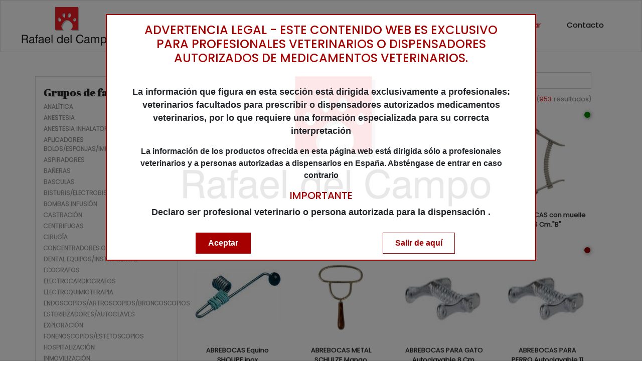

--- FILE ---
content_type: text/html; charset=utf-8
request_url: https://www.rafaeldelcampo.com/catalogo-por-familia/0MV
body_size: 7114
content:
<!DOCTYPE html>
<html>
    <title>
        Catálogo - Rafael del campo
    </title>
    <meta name=”description” content=”Catálogo de Rafael del campo, los productos fitosanitarios a tu alcance.”>
<head>
    <meta charset="utf-8">
    <meta name="viewport" content="width=device-width, initial-scale=1.0, shrink-to-fit=no">
    <title>Inicio - Rafael del campo</title>
    <link rel="stylesheet" href="/assets/bootstrap/css/bootstrap.min.css">
    <link rel="stylesheet" href="https://fonts.googleapis.com/css?family=Montserrat:400,400i,700,700i,600,600i">
    <link href="https://fonts.googleapis.com/css?family=Poppins:300,400,500,600,700&display=swap" rel="stylesheet">
    <link rel="stylesheet" href="/assets/fonts/simple-line-icons.min.css">
    <link rel="stylesheet" href="https://cdnjs.cloudflare.com/ajax/libs/baguettebox.js/1.10.0/baguetteBox.min.css">
    <link href="https://fonts.googleapis.com/css2?family=Abril+Fatface&display=swap" rel="stylesheet">
    <link rel="stylesheet" href="/assets/css/bootstrap.min.css">
    <link rel="stylesheet" href="/assets/css/softcontrol.css">
    <link rel="stylesheet" href="/assets/css/jquery.notify.css">
    <link rel="stylesheet" href="/assets/css/vue-instant.css">
    <link rel="stylesheet" href="/assets/css/bootstrap-vue.css">
    <link rel="stylesheet" href="/assets/fontawesome/css/all.min.css">
    <script src="https://www.google.com/recaptcha/api.js" async defer></script>
</head>
<body>
<nav class="navbar navbar-light navbar-expand-lg bg-white clean-navbar pt-0 pb-1" style="border:solid 1px #dddddd">
    <a class="navbar-brand logo" href="/">
        <img src="/images/new-logo.jpg" class="img-fluid logo-height ml-0 ml-md-3" alt="">
    </a><button data-toggle="collapse" class="navbar-toggler" data-target="#navcol-1"><span class="sr-only">Toggle navigation</span><span class="navbar-toggler-icon"></span></button>
        <div class="collapse navbar-collapse"
             id="navcol-1">
            <div class="row m-0 w-100">
            <div class="col-12 col-lg-8 col-xl d-flex align-items-center py-lg-2 ml-auto order-1 order-lg-12 order-xl-1" style="" id="app">
                                <Busqueda2 />
            </div>
            <ul class="nav navbar-nav col-12 col-lg-12 col-xl-auto align-items-lg-center justify-content-end order-2 order-lg-1 order-xl-2">
                                    <li class="nav-item" role="presentation"><a class="nav-link font-navbar" href="/" style="font-size:15px !important;">Inicio</a></li>
                                                    <li class="nav-item" role="presentation"><a class="nav-link active font-navbar" href="/catalogo" style="font-size:15px !important;">Catálogo</a></li>
                                                                            <li class="nav-item" role="presentation"><a class="nav-link font-navbar" href="/sobre-nosotros" style="font-size:15px !important;">Nosotros</a></li>
                                                                        <li class="nav-item" role="presentation">
                        <a href="/iniciar-sesion" class="nav-link font-navbar mr-1" style="font-size:15px !important;text-decoration: none; color:#e33131">
                            Entrar
                        </a>
                    </li>
                    <li class="nav-item" role="presentation">
                        <a href="/contacto" class="nav-link font-navbar mr-1" style="font-size:15px !important;text-decoration: none; color:#2c2c2c">
                            Contacto
                        </a>
                    </li>
                                            </ul>
            </div>
        
    </div>
</nav>

    
    <div class="row m-0 mt-4">

        <div class="container">
            <div class="row">
                <!-- Paginación de productos-->
                <div class="col-12 col-md-9 pb-5  pb-2 order-md-1 order-1">
                    <div class="container p-0">
                            <div class="row p-3">
                                                                    <div class="col-12 col-md-6 mt-2 pt-2">
                                        <a href="/catalogo" style="text-decoration: none">
                                            <span class="title-results-catalog" style="font-family:'Poppins', sans-serif; font-size:13px; font-weight: 300;">Ir a <span STYLE="font-weight: 500;color:#e33131">Catálogo</span></span>
                                        </a>
                                    </div>
                                    <div class="col-12 col-md-6 text-right mb-2">
                                                                                    <div class="w-100 mb-2" align="right">
                                                <form action="/catalogo-por-familia/0MV" method="post">
                                                    <input type="text" style="font-family: 'Poppins', sans-serif;font-size:12px; height:33px;border:solid 1px #ced4da" class="pt-0 pb-0 px-2 d-block" name="pageSelected" placeholder="Ir a página..">
                                                </form>
                                            </div>
                                            <span class="title-results-catalog" style="font-family:'Poppins', sans-serif; font-size:13px; font-weight: 300;">Mostrando página <span STYLE="color:#e33131">1</span> de 24 (<span style="color:#e33131">953</span> resultados)</span>
                                                                            </div>
                                
                            <!-- PRODUCTO -->
                                                            <div class="col-lg-3 col-md-6 col-12 pt-3 box-shadow-product" align="center">
                                                                        <a class="position-relative" style="text-decoration: none" href="/producto/MVE004125">
                                        <img src="/images/products/MVE004125.jpg" align="center" class="img-fluid" alt="" STYLE="height: 178px">
                                                                                                                                    <div title="Producto con stock" style="    z-index:1;height: 12px;
    width: 12px;
    border-radius: 100%;
    background: green;
    position: absolute;
    right: .1rem;
    bottom: 5.9rem; box-shadow: 1px 1px 8px #7d7d7d"></div>
                                                                                                                            <div class="w-100 p-2 overflow-hidden text-center" style="text-overflow: ellipsis;">
                                <span class="font-title-product d-block" title="ABREBOCAS con muelle 11 Cm.&quot;B&quot;" STYLE="text-overflow: ellipsis;overflow: hidden;">
                                    ABREBOCAS con muelle 11 Cm.&quot;B&quot;
                                </span>
                                                                                                                                                                                                                            </div>
                                    </a>
                                </div>


                                                            <div class="col-lg-3 col-md-6 col-12 pt-3 box-shadow-product" align="center">
                                                                        <a class="position-relative" style="text-decoration: none" href="/producto/MVE165102">
                                        <img src="/images/products/MVE165102.jpg" align="center" class="img-fluid" alt="" STYLE="height: 178px">
                                                                                                                                    <div title="Producto sin stock" style="    z-index:1;height: 12px;
    width: 12px;
    border-radius: 100%;
    background: darkred;
    position: absolute;
    right: .1rem;
    bottom: 5.9rem;box-shadow: 1px 1px 8px #7d7d7d"></div>
                                                                                                                            <div class="w-100 p-2 overflow-hidden text-center" style="text-overflow: ellipsis;">
                                <span class="font-title-product d-block" title="ABREBOCAS con muelle 16 Cm.&quot;A&quot;" STYLE="text-overflow: ellipsis;overflow: hidden;">
                                    ABREBOCAS con muelle 16 Cm.&quot;A&quot;
                                </span>
                                                                                                                                                                                                                            </div>
                                    </a>
                                </div>


                                                            <div class="col-lg-3 col-md-6 col-12 pt-3 box-shadow-product" align="center">
                                                                        <a class="position-relative" style="text-decoration: none" href="/producto/MVE004135">
                                        <img src="/images/products/MVE004135.jpg" align="center" class="img-fluid" alt="" STYLE="height: 178px">
                                                                                                                                    <div title="Producto sin stock" style="    z-index:1;height: 12px;
    width: 12px;
    border-radius: 100%;
    background: darkred;
    position: absolute;
    right: .1rem;
    bottom: 5.9rem;box-shadow: 1px 1px 8px #7d7d7d"></div>
                                                                                                                            <div class="w-100 p-2 overflow-hidden text-center" style="text-overflow: ellipsis;">
                                <span class="font-title-product d-block" title="ABREBOCAS con muelle 16 Cm.&quot;B&quot;" STYLE="text-overflow: ellipsis;overflow: hidden;">
                                    ABREBOCAS con muelle 16 Cm.&quot;B&quot;
                                </span>
                                                                                                                                                                                                                            </div>
                                    </a>
                                </div>


                                                            <div class="col-lg-3 col-md-6 col-12 pt-3 box-shadow-product" align="center">
                                                                        <a class="position-relative" style="text-decoration: none" href="/producto/MVE004123">
                                        <img src="/images/products/MVE004123.jpg" align="center" class="img-fluid" alt="" STYLE="height: 178px">
                                                                                                                                    <div title="Producto con stock" style="    z-index:1;height: 12px;
    width: 12px;
    border-radius: 100%;
    background: green;
    position: absolute;
    right: .1rem;
    bottom: 5.9rem; box-shadow: 1px 1px 8px #7d7d7d"></div>
                                                                                                                            <div class="w-100 p-2 overflow-hidden text-center" style="text-overflow: ellipsis;">
                                <span class="font-title-product d-block" title="ABREBOCAS con muelle 6 Cm.&quot;B&quot;" STYLE="text-overflow: ellipsis;overflow: hidden;">
                                    ABREBOCAS con muelle 6 Cm.&quot;B&quot;
                                </span>
                                                                                                                                                                                                                            </div>
                                    </a>
                                </div>


                                                            <div class="col-lg-3 col-md-6 col-12 pt-3 box-shadow-product" align="center">
                                                                        <a class="position-relative" style="text-decoration: none" href="/producto/MVE132360">
                                        <img src="/images/products/MVE132360.JPG" align="center" class="img-fluid" alt="" STYLE="height: 178px">
                                                                                                                                    <div title="Producto sin stock" style="    z-index:1;height: 12px;
    width: 12px;
    border-radius: 100%;
    background: darkred;
    position: absolute;
    right: .1rem;
    bottom: 5.9rem;box-shadow: 1px 1px 8px #7d7d7d"></div>
                                                                                                                            <div class="w-100 p-2 overflow-hidden text-center" style="text-overflow: ellipsis;">
                                <span class="font-title-product d-block" title="ABREBOCAS Equino SHOUPE inox" STYLE="text-overflow: ellipsis;overflow: hidden;">
                                    ABREBOCAS Equino SHOUPE inox
                                </span>
                                                                                                                                                                                                                            </div>
                                    </a>
                                </div>


                                                            <div class="col-lg-3 col-md-6 col-12 pt-3 box-shadow-product" align="center">
                                                                        <a class="position-relative" style="text-decoration: none" href="/producto/MVE004115">
                                        <img src="/images/products/MVE004115.jpg" align="center" class="img-fluid" alt="" STYLE="height: 178px">
                                                                                                                                    <div title="Producto sin stock" style="    z-index:1;height: 12px;
    width: 12px;
    border-radius: 100%;
    background: darkred;
    position: absolute;
    right: .1rem;
    bottom: 5.9rem;box-shadow: 1px 1px 8px #7d7d7d"></div>
                                                                                                                            <div class="w-100 p-2 overflow-hidden text-center" style="text-overflow: ellipsis;">
                                <span class="font-title-product d-block" title="ABREBOCAS METAL SCHULZE Mango madera EQUINO/VACUNO" STYLE="text-overflow: ellipsis;overflow: hidden;">
                                    ABREBOCAS METAL SCHULZE Mango madera EQUINO/VACUNO
                                </span>
                                                                                                                                                                                                                            </div>
                                    </a>
                                </div>


                                                            <div class="col-lg-3 col-md-6 col-12 pt-3 box-shadow-product" align="center">
                                                                        <a class="position-relative" style="text-decoration: none" href="/producto/KRU270938">
                                        <img src="/images/products/KRU270938.jpg" align="center" class="img-fluid" alt="" STYLE="height: 178px">
                                                                                                                                    <div title="Producto sin stock" style="    z-index:1;height: 12px;
    width: 12px;
    border-radius: 100%;
    background: darkred;
    position: absolute;
    right: .1rem;
    bottom: 5.9rem;box-shadow: 1px 1px 8px #7d7d7d"></div>
                                                                                                                            <div class="w-100 p-2 overflow-hidden text-center" style="text-overflow: ellipsis;">
                                <span class="font-title-product d-block" title="ABREBOCAS PARA GATO Autoclavable 8 Cm. kruuse " STYLE="text-overflow: ellipsis;overflow: hidden;">
                                    ABREBOCAS PARA GATO Autoclavable 8 Cm. kruuse 
                                </span>
                                                                                                                                                                                                                            </div>
                                    </a>
                                </div>


                                                            <div class="col-lg-3 col-md-6 col-12 pt-3 box-shadow-product" align="center">
                                                                        <a class="position-relative" style="text-decoration: none" href="/producto/KRU270940">
                                        <img src="/images/products/KRU270940.jpg" align="center" class="img-fluid" alt="" STYLE="height: 178px">
                                                                                                                                    <div title="Producto sin stock" style="    z-index:1;height: 12px;
    width: 12px;
    border-radius: 100%;
    background: darkred;
    position: absolute;
    right: .1rem;
    bottom: 5.9rem;box-shadow: 1px 1px 8px #7d7d7d"></div>
                                                                                                                            <div class="w-100 p-2 overflow-hidden text-center" style="text-overflow: ellipsis;">
                                <span class="font-title-product d-block" title="ABREBOCAS PARA PERRO Autoclavable 11 Cm. kruuse" STYLE="text-overflow: ellipsis;overflow: hidden;">
                                    ABREBOCAS PARA PERRO Autoclavable 11 Cm. kruuse
                                </span>
                                                                                                                                                                                                                            </div>
                                    </a>
                                </div>


                                                            <div class="col-lg-3 col-md-6 col-12 pt-3 box-shadow-product" align="center">
                                                                        <a class="position-relative" style="text-decoration: none" href="/producto/KRU270950">
                                        <img src="/images/products/KRU270950.jpg" align="center" class="img-fluid" alt="" STYLE="height: 178px">
                                                                                                                                    <div title="Producto sin stock" style="    z-index:1;height: 12px;
    width: 12px;
    border-radius: 100%;
    background: darkred;
    position: absolute;
    right: .1rem;
    bottom: 5.9rem;box-shadow: 1px 1px 8px #7d7d7d"></div>
                                                                                                                            <div class="w-100 p-2 overflow-hidden text-center" style="text-overflow: ellipsis;">
                                <span class="font-title-product d-block" title="ABREBOCAS PARA PERRO Autoclavable 16 Cm. kruuse " STYLE="text-overflow: ellipsis;overflow: hidden;">
                                    ABREBOCAS PARA PERRO Autoclavable 16 Cm. kruuse 
                                </span>
                                                                                                                                                                                                                            </div>
                                    </a>
                                </div>


                                                            <div class="col-lg-3 col-md-6 col-12 pt-3 box-shadow-product" align="center">
                                                                        <a class="position-relative" style="text-decoration: none" href="/producto/MVE090825">
                                        <img src="/images/products/MVE090825.jpg" align="center" class="img-fluid" alt="" STYLE="height: 178px">
                                                                                                                                    <div title="Producto sin stock" style="    z-index:1;height: 12px;
    width: 12px;
    border-radius: 100%;
    background: darkred;
    position: absolute;
    right: .1rem;
    bottom: 5.9rem;box-shadow: 1px 1px 8px #7d7d7d"></div>
                                                                                                                            <div class="w-100 p-2 overflow-hidden text-center" style="text-overflow: ellipsis;">
                                <span class="font-title-product d-block" title="Accesorio de sierra oscilante grande para  SYNTHES COLIBRI II™ y  UNIUM™" STYLE="text-overflow: ellipsis;overflow: hidden;">
                                    Accesorio de sierra oscilante grande para  SYNTHES COLIBRI II™ y  UNIUM™
                                </span>
                                                                                                                                                                                                                            </div>
                                    </a>
                                </div>


                                                            <div class="col-lg-3 col-md-6 col-12 pt-3 box-shadow-product" align="center">
                                                                        <a class="position-relative" style="text-decoration: none" href="/producto/MVEMQ990102">
                                        <img src="/images/products/MVEMQ990102.jpg" align="center" class="img-fluid" alt="" STYLE="height: 178px">
                                                                                                                                    <div title="Producto sin stock" style="    z-index:1;height: 12px;
    width: 12px;
    border-radius: 100%;
    background: darkred;
    position: absolute;
    right: .1rem;
    bottom: 5.9rem;box-shadow: 1px 1px 8px #7d7d7d"></div>
                                                                                                                            <div class="w-100 p-2 overflow-hidden text-center" style="text-overflow: ellipsis;">
                                <span class="font-title-product d-block" title="ACCESORIO PORTA SUEROS P/MESA" STYLE="text-overflow: ellipsis;overflow: hidden;">
                                    ACCESORIO PORTA SUEROS P/MESA
                                </span>
                                                                                                                                                                                                                            </div>
                                    </a>
                                </div>


                                                            <div class="col-lg-3 col-md-6 col-12 pt-3 box-shadow-product" align="center">
                                                                        <a class="position-relative" style="text-decoration: none" href="/producto/MVE003096">
                                        <img src="/images/products/MVE003096.jpg" align="center" class="img-fluid" alt="" STYLE="height: 178px">
                                                                                                                                    <div title="Producto sin stock" style="    z-index:1;height: 12px;
    width: 12px;
    border-radius: 100%;
    background: darkred;
    position: absolute;
    right: .1rem;
    bottom: 5.9rem;box-shadow: 1px 1px 8px #7d7d7d"></div>
                                                                                                                            <div class="w-100 p-2 overflow-hidden text-center" style="text-overflow: ellipsis;">
                                <span class="font-title-product d-block" title="ADAPTADOR AGUJA TUBERCULINA MCLINTOCK " STYLE="text-overflow: ellipsis;overflow: hidden;">
                                    ADAPTADOR AGUJA TUBERCULINA MCLINTOCK 
                                </span>
                                                                                                                                                                                                                            </div>
                                    </a>
                                </div>


                                                            <div class="col-lg-3 col-md-6 col-12 pt-3 box-shadow-product" align="center">
                                                                        <a class="position-relative" style="text-decoration: none" href="/producto/MVE049800">
                                        <img src="/images/products/MVE049800.jpg" align="center" class="img-fluid" alt="" STYLE="height: 178px">
                                                                                                                                    <div title="Producto con stock" style="    z-index:1;height: 12px;
    width: 12px;
    border-radius: 100%;
    background: green;
    position: absolute;
    right: .1rem;
    bottom: 5.9rem; box-shadow: 1px 1px 8px #7d7d7d"></div>
                                                                                                                            <div class="w-100 p-2 overflow-hidden text-center" style="text-overflow: ellipsis;">
                                <span class="font-title-product d-block" title="ADAPTADOR CABLE DE CONEXIÓN P/PINZA BIPOLAR" STYLE="text-overflow: ellipsis;overflow: hidden;">
                                    ADAPTADOR CABLE DE CONEXIÓN P/PINZA BIPOLAR
                                </span>
                                                                                                                                                                                                                            </div>
                                    </a>
                                </div>


                                                            <div class="col-lg-3 col-md-6 col-12 pt-3 box-shadow-product" align="center">
                                                                        <a class="position-relative" style="text-decoration: none" href="/producto/MVE219513">
                                        <img src="/images/products/MVE219513.jpg" align="center" class="img-fluid" alt="" STYLE="height: 178px">
                                                                                                                                    <div title="Producto con stock" style="    z-index:1;height: 12px;
    width: 12px;
    border-radius: 100%;
    background: green;
    position: absolute;
    right: .1rem;
    bottom: 5.9rem; box-shadow: 1px 1px 8px #7d7d7d"></div>
                                                                                                                            <div class="w-100 p-2 overflow-hidden text-center" style="text-overflow: ellipsis;">
                                <span class="font-title-product d-block" title="ADAPTADOR CIRCUITO T-AYRE PEDIATRIC" STYLE="text-overflow: ellipsis;overflow: hidden;">
                                    ADAPTADOR CIRCUITO T-AYRE PEDIATRIC
                                </span>
                                                                                                                                                                                                                            </div>
                                    </a>
                                </div>


                                                            <div class="col-lg-3 col-md-6 col-12 pt-3 box-shadow-product" align="center">
                                                                        <a class="position-relative" style="text-decoration: none" href="/producto/AES19-0018-00">
                                        <img src="/images/products/AES19-0018-00.jpg" align="center" class="img-fluid" alt="" STYLE="height: 178px">
                                                                                                                                    <div title="Producto sin stock" style="    z-index:1;height: 12px;
    width: 12px;
    border-radius: 100%;
    background: darkred;
    position: absolute;
    right: .1rem;
    bottom: 5.9rem;box-shadow: 1px 1px 8px #7d7d7d"></div>
                                                                                                                            <div class="w-100 p-2 overflow-hidden text-center" style="text-overflow: ellipsis;">
                                <span class="font-title-product d-block" title="ADAPTADOR CORRIENTE 5.9 V SunTech " STYLE="text-overflow: ellipsis;overflow: hidden;">
                                    ADAPTADOR CORRIENTE 5.9 V SunTech 
                                </span>
                                                                                                                                                                                                                            </div>
                                    </a>
                                </div>


                                                            <div class="col-lg-3 col-md-6 col-12 pt-3 box-shadow-product" align="center">
                                                                        <a class="position-relative" style="text-decoration: none" href="/producto/12388905">
                                        <img src="/images/products/12388905.jpg" align="center" class="img-fluid" alt="" STYLE="height: 178px">
                                                                                                                                    <div title="Producto sin stock" style="    z-index:1;height: 12px;
    width: 12px;
    border-radius: 100%;
    background: darkred;
    position: absolute;
    right: .1rem;
    bottom: 5.9rem;box-shadow: 1px 1px 8px #7d7d7d"></div>
                                                                                                                            <div class="w-100 p-2 overflow-hidden text-center" style="text-overflow: ellipsis;">
                                <span class="font-title-product d-block" title="ADAPTADOR PARA BOTELLA COLEC. VAGINA MISSOURI" STYLE="text-overflow: ellipsis;overflow: hidden;">
                                    ADAPTADOR PARA BOTELLA COLEC. VAGINA MISSOURI
                                </span>
                                                                                                                                                                                                                            </div>
                                    </a>
                                </div>


                                                            <div class="col-lg-3 col-md-6 col-12 pt-3 box-shadow-product" align="center">
                                                                        <a class="position-relative" style="text-decoration: none" href="/producto/09505700">
                                        <img src="/images/products/09505700.jpg" align="center" class="img-fluid" alt="" STYLE="height: 178px">
                                                                                                                                    <div title="Producto sin stock" style="    z-index:1;height: 12px;
    width: 12px;
    border-radius: 100%;
    background: darkred;
    position: absolute;
    right: .1rem;
    bottom: 5.9rem;box-shadow: 1px 1px 8px #7d7d7d"></div>
                                                                                                                            <div class="w-100 p-2 overflow-hidden text-center" style="text-overflow: ellipsis;">
                                <span class="font-title-product d-block" title="ADAPTADOR SOCOREX" STYLE="text-overflow: ellipsis;overflow: hidden;">
                                    ADAPTADOR SOCOREX
                                </span>
                                                                                                                                                                                                                            </div>
                                    </a>
                                </div>


                                                            <div class="col-lg-3 col-md-6 col-12 pt-3 box-shadow-product" align="center">
                                                                        <a class="position-relative" style="text-decoration: none" href="/producto/MVE420526">
                                        <img src="/images/products/MVE420526.jpg" align="center" class="img-fluid" alt="" STYLE="height: 178px">
                                                                                                                                    <div title="Producto sin stock" style="    z-index:1;height: 12px;
    width: 12px;
    border-radius: 100%;
    background: darkred;
    position: absolute;
    right: .1rem;
    bottom: 5.9rem;box-shadow: 1px 1px 8px #7d7d7d"></div>
                                                                                                                            <div class="w-100 p-2 overflow-hidden text-center" style="text-overflow: ellipsis;">
                                <span class="font-title-product d-block" title="ADAPTADOR STERIMATIC " STYLE="text-overflow: ellipsis;overflow: hidden;">
                                    ADAPTADOR STERIMATIC 
                                </span>
                                                                                                                                                                                                                            </div>
                                    </a>
                                </div>


                                                            <div class="col-lg-3 col-md-6 col-12 pt-3 box-shadow-product" align="center">
                                                                        <a class="position-relative" style="text-decoration: none" href="/producto/MVE001530">
                                        <img src="/images/products/MVE001530.jpg" align="center" class="img-fluid" alt="" STYLE="height: 178px">
                                                                                                                                    <div title="Producto con stock" style="    z-index:1;height: 12px;
    width: 12px;
    border-radius: 100%;
    background: green;
    position: absolute;
    right: .1rem;
    bottom: 5.9rem; box-shadow: 1px 1px 8px #7d7d7d"></div>
                                                                                                                            <div class="w-100 p-2 overflow-hidden text-center" style="text-overflow: ellipsis;">
                                <span class="font-title-product d-block" title="AGUJA Anestesica 1,5 x 30 mm." STYLE="text-overflow: ellipsis;overflow: hidden;">
                                    AGUJA Anestesica 1,5 x 30 mm.
                                </span>
                                                                                                                                                                                                                            </div>
                                    </a>
                                </div>


                                                            <div class="col-lg-3 col-md-6 col-12 pt-3 box-shadow-product" align="center">
                                                                        <a class="position-relative" style="text-decoration: none" href="/producto/MVE005222">
                                        <img src="/images/products/MVE005222.jpg" align="center" class="img-fluid" alt="" STYLE="height: 178px">
                                                                                                                                    <div title="Producto sin stock" style="    z-index:1;height: 12px;
    width: 12px;
    border-radius: 100%;
    background: darkred;
    position: absolute;
    right: .1rem;
    bottom: 5.9rem;box-shadow: 1px 1px 8px #7d7d7d"></div>
                                                                                                                            <div class="w-100 p-2 overflow-hidden text-center" style="text-overflow: ellipsis;">
                                <span class="font-title-product d-block" title="AGUJA Anestesica 1,5 x 38 mm." STYLE="text-overflow: ellipsis;overflow: hidden;">
                                    AGUJA Anestesica 1,5 x 38 mm.
                                </span>
                                                                                                                                                                                                                            </div>
                                    </a>
                                </div>


                                                            <div class="col-lg-3 col-md-6 col-12 pt-3 box-shadow-product" align="center">
                                                                        <a class="position-relative" style="text-decoration: none" href="/producto/MVE005225">
                                        <img src="/images/products/MVE005225.jpg" align="center" class="img-fluid" alt="" STYLE="height: 178px">
                                                                                                                                    <div title="Producto sin stock" style="    z-index:1;height: 12px;
    width: 12px;
    border-radius: 100%;
    background: darkred;
    position: absolute;
    right: .1rem;
    bottom: 5.9rem;box-shadow: 1px 1px 8px #7d7d7d"></div>
                                                                                                                            <div class="w-100 p-2 overflow-hidden text-center" style="text-overflow: ellipsis;">
                                <span class="font-title-product d-block" title="AGUJA Anestesica 2.0 x 30 mm. Collar" STYLE="text-overflow: ellipsis;overflow: hidden;">
                                    AGUJA Anestesica 2.0 x 30 mm. Collar
                                </span>
                                                                                                                                                                                                                            </div>
                                    </a>
                                </div>


                                                            <div class="col-lg-3 col-md-6 col-12 pt-3 box-shadow-product" align="center">
                                                                        <a class="position-relative" style="text-decoration: none" href="/producto/MVE005178">
                                        <img src="/images/products/MVE005178.jpg" align="center" class="img-fluid" alt="" STYLE="height: 178px">
                                                                                                                                    <div title="Producto con stock" style="    z-index:1;height: 12px;
    width: 12px;
    border-radius: 100%;
    background: green;
    position: absolute;
    right: .1rem;
    bottom: 5.9rem; box-shadow: 1px 1px 8px #7d7d7d"></div>
                                                                                                                            <div class="w-100 p-2 overflow-hidden text-center" style="text-overflow: ellipsis;">
                                <span class="font-title-product d-block" title="AGUJA Anestesica CERBATANA 1,1 x 30 mm." STYLE="text-overflow: ellipsis;overflow: hidden;">
                                    AGUJA Anestesica CERBATANA 1,1 x 30 mm.
                                </span>
                                                                                                                                                                                                                            </div>
                                    </a>
                                </div>


                                                            <div class="col-lg-3 col-md-6 col-12 pt-3 box-shadow-product" align="center">
                                                                        <a class="position-relative" style="text-decoration: none" href="/producto/MVE005180">
                                        <img src="/images/products/MVE005180.jpg" align="center" class="img-fluid" alt="" STYLE="height: 178px">
                                                                                                                                    <div title="Producto sin stock" style="    z-index:1;height: 12px;
    width: 12px;
    border-radius: 100%;
    background: darkred;
    position: absolute;
    right: .1rem;
    bottom: 5.9rem;box-shadow: 1px 1px 8px #7d7d7d"></div>
                                                                                                                            <div class="w-100 p-2 overflow-hidden text-center" style="text-overflow: ellipsis;">
                                <span class="font-title-product d-block" title="AGUJA Anestesica CERBATANA 1,2 x 38 mm." STYLE="text-overflow: ellipsis;overflow: hidden;">
                                    AGUJA Anestesica CERBATANA 1,2 x 38 mm.
                                </span>
                                                                                                                                                                                                                            </div>
                                    </a>
                                </div>


                                                            <div class="col-lg-3 col-md-6 col-12 pt-3 box-shadow-product" align="center">
                                                                        <a class="position-relative" style="text-decoration: none" href="/producto/09575300">
                                        <img src="/images/products/09575300.jpg" align="center" class="img-fluid" alt="" STYLE="height: 178px">
                                                                                                                                    <div title="Producto sin stock" style="    z-index:1;height: 12px;
    width: 12px;
    border-radius: 100%;
    background: darkred;
    position: absolute;
    right: .1rem;
    bottom: 5.9rem;box-shadow: 1px 1px 8px #7d7d7d"></div>
                                                                                                                            <div class="w-100 p-2 overflow-hidden text-center" style="text-overflow: ellipsis;">
                                <span class="font-title-product d-block" title="AGUJA ARTSANA 10X10 12 UD." STYLE="text-overflow: ellipsis;overflow: hidden;">
                                    AGUJA ARTSANA 10X10 12 UD.
                                </span>
                                                                                                                                                                                                                            </div>
                                    </a>
                                </div>


                                                            <div class="col-lg-3 col-md-6 col-12 pt-3 box-shadow-product" align="center">
                                                                        <a class="position-relative" style="text-decoration: none" href="/producto/09512500">
                                        <img src="/images/products/09512500.jpg" align="center" class="img-fluid" alt="" STYLE="height: 178px">
                                                                                                                                    <div title="Producto sin stock" style="    z-index:1;height: 12px;
    width: 12px;
    border-radius: 100%;
    background: darkred;
    position: absolute;
    right: .1rem;
    bottom: 5.9rem;box-shadow: 1px 1px 8px #7d7d7d"></div>
                                                                                                                            <div class="w-100 p-2 overflow-hidden text-center" style="text-overflow: ellipsis;">
                                <span class="font-title-product d-block" title="AGUJA ARTSANA 15X10 12 UD." STYLE="text-overflow: ellipsis;overflow: hidden;">
                                    AGUJA ARTSANA 15X10 12 UD.
                                </span>
                                                                                                                                                                                                                            </div>
                                    </a>
                                </div>


                                                            <div class="col-lg-3 col-md-6 col-12 pt-3 box-shadow-product" align="center">
                                                                        <a class="position-relative" style="text-decoration: none" href="/producto/09503900">
                                        <img src="/images/products/09503900.jpg" align="center" class="img-fluid" alt="" STYLE="height: 178px">
                                                                                                                                    <div title="Producto sin stock" style="    z-index:1;height: 12px;
    width: 12px;
    border-radius: 100%;
    background: darkred;
    position: absolute;
    right: .1rem;
    bottom: 5.9rem;box-shadow: 1px 1px 8px #7d7d7d"></div>
                                                                                                                            <div class="w-100 p-2 overflow-hidden text-center" style="text-overflow: ellipsis;">
                                <span class="font-title-product d-block" title="AGUJA ARTSANA 15X12 12 UD." STYLE="text-overflow: ellipsis;overflow: hidden;">
                                    AGUJA ARTSANA 15X12 12 UD.
                                </span>
                                                                                                                                                                                                                            </div>
                                    </a>
                                </div>


                                                            <div class="col-lg-3 col-md-6 col-12 pt-3 box-shadow-product" align="center">
                                                                        <a class="position-relative" style="text-decoration: none" href="/producto/09503800">
                                        <img src="/images/products/09503800.jpg" align="center" class="img-fluid" alt="" STYLE="height: 178px">
                                                                                                                                    <div title="Producto sin stock" style="    z-index:1;height: 12px;
    width: 12px;
    border-radius: 100%;
    background: darkred;
    position: absolute;
    right: .1rem;
    bottom: 5.9rem;box-shadow: 1px 1px 8px #7d7d7d"></div>
                                                                                                                            <div class="w-100 p-2 overflow-hidden text-center" style="text-overflow: ellipsis;">
                                <span class="font-title-product d-block" title="AGUJA ARTSANA 15X13 12 UD." STYLE="text-overflow: ellipsis;overflow: hidden;">
                                    AGUJA ARTSANA 15X13 12 UD.
                                </span>
                                                                                                                                                                                                                            </div>
                                    </a>
                                </div>


                                                            <div class="col-lg-3 col-md-6 col-12 pt-3 box-shadow-product" align="center">
                                                                        <a class="position-relative" style="text-decoration: none" href="/producto/09576000">
                                        <img src="/images/products/09576000.jpg" align="center" class="img-fluid" alt="" STYLE="height: 178px">
                                                                                                                                    <div title="Producto sin stock" style="    z-index:1;height: 12px;
    width: 12px;
    border-radius: 100%;
    background: darkred;
    position: absolute;
    right: .1rem;
    bottom: 5.9rem;box-shadow: 1px 1px 8px #7d7d7d"></div>
                                                                                                                            <div class="w-100 p-2 overflow-hidden text-center" style="text-overflow: ellipsis;">
                                <span class="font-title-product d-block" title="AGUJA ARTSANA 15X15 12 UD." STYLE="text-overflow: ellipsis;overflow: hidden;">
                                    AGUJA ARTSANA 15X15 12 UD.
                                </span>
                                                                                                                                                                                                                            </div>
                                    </a>
                                </div>


                                                            <div class="col-lg-3 col-md-6 col-12 pt-3 box-shadow-product" align="center">
                                                                        <a class="position-relative" style="text-decoration: none" href="/producto/09515200">
                                        <img src="/images/products/09515200.jpg" align="center" class="img-fluid" alt="" STYLE="height: 178px">
                                                                                                                                    <div title="Producto sin stock" style="    z-index:1;height: 12px;
    width: 12px;
    border-radius: 100%;
    background: darkred;
    position: absolute;
    right: .1rem;
    bottom: 5.9rem;box-shadow: 1px 1px 8px #7d7d7d"></div>
                                                                                                                            <div class="w-100 p-2 overflow-hidden text-center" style="text-overflow: ellipsis;">
                                <span class="font-title-product d-block" title="AGUJA ARTSANA 15X18 12 UD." STYLE="text-overflow: ellipsis;overflow: hidden;">
                                    AGUJA ARTSANA 15X18 12 UD.
                                </span>
                                                                                                                                                                                                                            </div>
                                    </a>
                                </div>


                                                            <div class="col-lg-3 col-md-6 col-12 pt-3 box-shadow-product" align="center">
                                                                        <a class="position-relative" style="text-decoration: none" href="/producto/09516000">
                                        <img src="/images/products/09516000.jpg" align="center" class="img-fluid" alt="" STYLE="height: 178px">
                                                                                                                                    <div title="Producto sin stock" style="    z-index:1;height: 12px;
    width: 12px;
    border-radius: 100%;
    background: darkred;
    position: absolute;
    right: .1rem;
    bottom: 5.9rem;box-shadow: 1px 1px 8px #7d7d7d"></div>
                                                                                                                            <div class="w-100 p-2 overflow-hidden text-center" style="text-overflow: ellipsis;">
                                <span class="font-title-product d-block" title="AGUJA ARTSANA 20X15 12 UD." STYLE="text-overflow: ellipsis;overflow: hidden;">
                                    AGUJA ARTSANA 20X15 12 UD.
                                </span>
                                                                                                                                                                                                                            </div>
                                    </a>
                                </div>


                                                            <div class="col-lg-3 col-md-6 col-12 pt-3 box-shadow-product" align="center">
                                                                        <a class="position-relative" style="text-decoration: none" href="/producto/09504200">
                                        <img src="/images/products/09504200.jpg" align="center" class="img-fluid" alt="" STYLE="height: 178px">
                                                                                                                                    <div title="Producto sin stock" style="    z-index:1;height: 12px;
    width: 12px;
    border-radius: 100%;
    background: darkred;
    position: absolute;
    right: .1rem;
    bottom: 5.9rem;box-shadow: 1px 1px 8px #7d7d7d"></div>
                                                                                                                            <div class="w-100 p-2 overflow-hidden text-center" style="text-overflow: ellipsis;">
                                <span class="font-title-product d-block" title="AGUJA ARTSANA 25X10 12 UD." STYLE="text-overflow: ellipsis;overflow: hidden;">
                                    AGUJA ARTSANA 25X10 12 UD.
                                </span>
                                                                                                                                                                                                                            </div>
                                    </a>
                                </div>


                                                            <div class="col-lg-3 col-md-6 col-12 pt-3 box-shadow-product" align="center">
                                                                        <a class="position-relative" style="text-decoration: none" href="/producto/09575400">
                                        <img src="/images/products/09575400.jpg" align="center" class="img-fluid" alt="" STYLE="height: 178px">
                                                                                                                                    <div title="Producto sin stock" style="    z-index:1;height: 12px;
    width: 12px;
    border-radius: 100%;
    background: darkred;
    position: absolute;
    right: .1rem;
    bottom: 5.9rem;box-shadow: 1px 1px 8px #7d7d7d"></div>
                                                                                                                            <div class="w-100 p-2 overflow-hidden text-center" style="text-overflow: ellipsis;">
                                <span class="font-title-product d-block" title="AGUJA ARTSANA 25X15 12 UD." STYLE="text-overflow: ellipsis;overflow: hidden;">
                                    AGUJA ARTSANA 25X15 12 UD.
                                </span>
                                                                                                                                                                                                                            </div>
                                    </a>
                                </div>


                                                            <div class="col-lg-3 col-md-6 col-12 pt-3 box-shadow-product" align="center">
                                                                        <a class="position-relative" style="text-decoration: none" href="/producto/09575500">
                                        <img src="/images/products/09575500.jpg" align="center" class="img-fluid" alt="" STYLE="height: 178px">
                                                                                                                                    <div title="Producto sin stock" style="    z-index:1;height: 12px;
    width: 12px;
    border-radius: 100%;
    background: darkred;
    position: absolute;
    right: .1rem;
    bottom: 5.9rem;box-shadow: 1px 1px 8px #7d7d7d"></div>
                                                                                                                            <div class="w-100 p-2 overflow-hidden text-center" style="text-overflow: ellipsis;">
                                <span class="font-title-product d-block" title="AGUJA ARTSANA 30X15 12 UD." STYLE="text-overflow: ellipsis;overflow: hidden;">
                                    AGUJA ARTSANA 30X15 12 UD.
                                </span>
                                                                                                                                                                                                                            </div>
                                    </a>
                                </div>


                                                            <div class="col-lg-3 col-md-6 col-12 pt-3 box-shadow-product" align="center">
                                                                        <a class="position-relative" style="text-decoration: none" href="/producto/09515800">
                                        <img src="/images/products/09515800.jpg" align="center" class="img-fluid" alt="" STYLE="height: 178px">
                                                                                                                                    <div title="Producto sin stock" style="    z-index:1;height: 12px;
    width: 12px;
    border-radius: 100%;
    background: darkred;
    position: absolute;
    right: .1rem;
    bottom: 5.9rem;box-shadow: 1px 1px 8px #7d7d7d"></div>
                                                                                                                            <div class="w-100 p-2 overflow-hidden text-center" style="text-overflow: ellipsis;">
                                <span class="font-title-product d-block" title="AGUJA ARTSANA 40X20 12 UD." STYLE="text-overflow: ellipsis;overflow: hidden;">
                                    AGUJA ARTSANA 40X20 12 UD.
                                </span>
                                                                                                                                                                                                                            </div>
                                    </a>
                                </div>


                                                            <div class="col-lg-3 col-md-6 col-12 pt-3 box-shadow-product" align="center">
                                                                        <a class="position-relative" style="text-decoration: none" href="/producto/MGA000860">
                                        <img src="/images/products/MGA000860.jpg" align="center" class="img-fluid" alt="" STYLE="height: 178px">
                                                                                                                                    <div title="Producto con stock" style="    z-index:1;height: 12px;
    width: 12px;
    border-radius: 100%;
    background: green;
    position: absolute;
    right: .1rem;
    bottom: 5.9rem; box-shadow: 1px 1px 8px #7d7d7d"></div>
                                                                                                                            <div class="w-100 p-2 overflow-hidden text-center" style="text-overflow: ellipsis;">
                                <span class="font-title-product d-block" title="AGUJA ASCENSION METAL para jeringas automáticas" STYLE="text-overflow: ellipsis;overflow: hidden;">
                                    AGUJA ASCENSION METAL para jeringas automáticas
                                </span>
                                                                                                                                                                                                                            </div>
                                    </a>
                                </div>


                                                            <div class="col-lg-3 col-md-6 col-12 pt-3 box-shadow-product" align="center">
                                                                        <a class="position-relative" style="text-decoration: none" href="/producto/MGA000850">
                                        <img src="/images/products/MGA000850.jpg" align="center" class="img-fluid" alt="" STYLE="height: 178px">
                                                                                                                                    <div title="Producto sin stock" style="    z-index:1;height: 12px;
    width: 12px;
    border-radius: 100%;
    background: darkred;
    position: absolute;
    right: .1rem;
    bottom: 5.9rem;box-shadow: 1px 1px 8px #7d7d7d"></div>
                                                                                                                            <div class="w-100 p-2 overflow-hidden text-center" style="text-overflow: ellipsis;">
                                <span class="font-title-product d-block" title="AGUJA CAR-VET 15X15 10 UD." STYLE="text-overflow: ellipsis;overflow: hidden;">
                                    AGUJA CAR-VET 15X15 10 UD.
                                </span>
                                                                                                                                                                                                                            </div>
                                    </a>
                                </div>


                                                            <div class="col-lg-3 col-md-6 col-12 pt-3 box-shadow-product" align="center">
                                                                        <a class="position-relative" style="text-decoration: none" href="/producto/MGA000851">
                                        <img src="/images/products/MGA000851.jpg" align="center" class="img-fluid" alt="" STYLE="height: 178px">
                                                                                                                                    <div title="Producto sin stock" style="    z-index:1;height: 12px;
    width: 12px;
    border-radius: 100%;
    background: darkred;
    position: absolute;
    right: .1rem;
    bottom: 5.9rem;box-shadow: 1px 1px 8px #7d7d7d"></div>
                                                                                                                            <div class="w-100 p-2 overflow-hidden text-center" style="text-overflow: ellipsis;">
                                <span class="font-title-product d-block" title="AGUJA CAR-VET 20X18 10 UD." STYLE="text-overflow: ellipsis;overflow: hidden;">
                                    AGUJA CAR-VET 20X18 10 UD.
                                </span>
                                                                                                                                                                                                                            </div>
                                    </a>
                                </div>


                                                            <div class="col-lg-3 col-md-6 col-12 pt-3 box-shadow-product" align="center">
                                                                        <a class="position-relative" style="text-decoration: none" href="/producto/MGA000852">
                                        <img src="/images/products/MGA000852.jpg" align="center" class="img-fluid" alt="" STYLE="height: 178px">
                                                                                                                                    <div title="Producto con stock" style="    z-index:1;height: 12px;
    width: 12px;
    border-radius: 100%;
    background: green;
    position: absolute;
    right: .1rem;
    bottom: 5.9rem; box-shadow: 1px 1px 8px #7d7d7d"></div>
                                                                                                                            <div class="w-100 p-2 overflow-hidden text-center" style="text-overflow: ellipsis;">
                                <span class="font-title-product d-block" title="AGUJA CAR-VET 20X20 10 UD." STYLE="text-overflow: ellipsis;overflow: hidden;">
                                    AGUJA CAR-VET 20X20 10 UD.
                                </span>
                                                                                                                                                                                                                            </div>
                                    </a>
                                </div>


                                                            <div class="col-lg-3 col-md-6 col-12 pt-3 box-shadow-product" align="center">
                                                                        <a class="position-relative" style="text-decoration: none" href="/producto/MVE000576">
                                        <img src="/images/products/MVE000576.JPG" align="center" class="img-fluid" alt="" STYLE="height: 178px">
                                                                                                                                    <div title="Producto sin stock" style="    z-index:1;height: 12px;
    width: 12px;
    border-radius: 100%;
    background: darkred;
    position: absolute;
    right: .1rem;
    bottom: 5.9rem;box-shadow: 1px 1px 8px #7d7d7d"></div>
                                                                                                                            <div class="w-100 p-2 overflow-hidden text-center" style="text-overflow: ellipsis;">
                                <span class="font-title-product d-block" title="AGUJA Dist-Injet CERBATANA 25 mm." STYLE="text-overflow: ellipsis;overflow: hidden;">
                                    AGUJA Dist-Injet CERBATANA 25 mm.
                                </span>
                                                                                                                                                                                                                            </div>
                                    </a>
                                </div>


                                                            <div class="col-lg-3 col-md-6 col-12 pt-3 box-shadow-product" align="center">
                                                                        <a class="position-relative" style="text-decoration: none" href="/producto/MVE000575">
                                        <img src="/images/products/MVE000575.JPG" align="center" class="img-fluid" alt="" STYLE="height: 178px">
                                                                                                                                    <div title="Producto sin stock" style="    z-index:1;height: 12px;
    width: 12px;
    border-radius: 100%;
    background: darkred;
    position: absolute;
    right: .1rem;
    bottom: 5.9rem;box-shadow: 1px 1px 8px #7d7d7d"></div>
                                                                                                                            <div class="w-100 p-2 overflow-hidden text-center" style="text-overflow: ellipsis;">
                                <span class="font-title-product d-block" title="AGUJA Dist-Injet CERBATANA 35 mm." STYLE="text-overflow: ellipsis;overflow: hidden;">
                                    AGUJA Dist-Injet CERBATANA 35 mm.
                                </span>
                                                                                                                                                                                                                            </div>
                                    </a>
                                </div>


                                                                                                <div class="col-12 text-center mb-5 order-2 mt-5">
                <span style="color:#939393; font-family: 'Poppins', sans-serif; font-size:15px;">
                    <a class="mr-2" href="/catalogo-por-familia/0MV/0" STYLE="text-decoration: none; color:#a70000">
                        <i class="fas fa-chevron-left"></i>
                    </a>
                    <span style="color:#a70000">
                        1
                    </span>
                    de 24
                    <a class="ml-2" href="/catalogo-por-familia/0MV/2" STYLE="text-decoration: none; color:#a70000">
                        <i class="fas fa-chevron-right"></i>
                    </a>
                </span>
                                    </div>
                                                        </div>
                    </div>
                </div>
                <!-- listado de categorías -->
                <div class="col-12 col-md-3 px-0 pt-3 pb-2 order-md-0 order-0">
                    <div id="app">
                                                <Busqueda2 />
                    </div>
                    <div class="pt-3 px-3 pb-2 mt-2" style="border:solid 1px #dddddd">
                                            <span class="title-categories-catalog d-inline-block" style="font-family:'Abril Fatface', sans-serif !important; color:#222222; font-size:21px;">
                            Grupos de familia
                        </span>
                                        <hr style="width: 24%;
    background: #e33131;
    position: relative;
    top: 0.1rem;
    left: .5rem;
    height: 2px;" class="m-0 d-inline-block">
                    <ul class="list-unstyled list-inline">
                                                                                                                        <a style="text-decoration: none;" href="/catalogo-por-grupo/0MV/000010">
                                        <li class="content-categories-catalog mt-1">ANALÍTICA</li>
                                    </a>
                                                                                                                                                                                        <a style="text-decoration: none;" href="/catalogo-por-grupo/0MV/000501">
                                        <li class="content-categories-catalog mt-1">ANESTESIA</li>
                                    </a>
                                                                                                                                                                                        <a style="text-decoration: none;" href="/catalogo-por-grupo/0MV/000500">
                                        <li class="content-categories-catalog mt-1">ANESTESIA INHALATORIA </li>
                                    </a>
                                                                                                                                                                                        <a style="text-decoration: none;" href="/catalogo-por-grupo/0MV/000045">
                                        <li class="content-categories-catalog mt-1">APLICADORES BOLOS/ESPONJAS/IMPLANTES</li>
                                    </a>
                                                                                                                                                                                        <a style="text-decoration: none;" href="/catalogo-por-grupo/0MV/000066">
                                        <li class="content-categories-catalog mt-1">ASPIRADORES</li>
                                    </a>
                                                                                                                                                                                        <a style="text-decoration: none;" href="/catalogo-por-grupo/0MV/000160">
                                        <li class="content-categories-catalog mt-1">BAÑERAS</li>
                                    </a>
                                                                                                                                                                                        <a style="text-decoration: none;" href="/catalogo-por-grupo/0MV/000161">
                                        <li class="content-categories-catalog mt-1">BASCULAS</li>
                                    </a>
                                                                                                                                                                                        <a style="text-decoration: none;" href="/catalogo-por-grupo/0MV/000095">
                                        <li class="content-categories-catalog mt-1">BISTURIS/ELECTROBISTURIS </li>
                                    </a>
                                                                                                                                                                                        <a style="text-decoration: none;" href="/catalogo-por-grupo/0MV/000041">
                                        <li class="content-categories-catalog mt-1">BOMBAS INFUSIÓN</li>
                                    </a>
                                                                                                                                                                                        <a style="text-decoration: none;" href="/catalogo-por-grupo/0MV/000051">
                                        <li class="content-categories-catalog mt-1">CASTRACIÓN</li>
                                    </a>
                                                                                                                                                                                        <a style="text-decoration: none;" href="/catalogo-por-grupo/0MV/000121">
                                        <li class="content-categories-catalog mt-1">CENTRIFUGAS</li>
                                    </a>
                                                                                                                                                                                        <a style="text-decoration: none;" href="/catalogo-por-grupo/0MV/000044">
                                        <li class="content-categories-catalog mt-1">CIRUGÍA</li>
                                    </a>
                                                                                                                                                                                        <a style="text-decoration: none;" href="/catalogo-por-grupo/0MV/000068">
                                        <li class="content-categories-catalog mt-1">CONCENTRADORES OXIGENO</li>
                                    </a>
                                                                                                                                                                                        <a style="text-decoration: none;" href="/catalogo-por-grupo/0MV/000110">
                                        <li class="content-categories-catalog mt-1">DENTAL EQUIPOS/INSTRUMENTAL</li>
                                    </a>
                                                                                                                                                                                        <a style="text-decoration: none;" href="/catalogo-por-grupo/0MV/000039">
                                        <li class="content-categories-catalog mt-1">ECOGRAFOS</li>
                                    </a>
                                                                                                                                                                                        <a style="text-decoration: none;" href="/catalogo-por-grupo/0MV/000113">
                                        <li class="content-categories-catalog mt-1">ELECTROCARDIOGRAFOS</li>
                                    </a>
                                                                                                                                                                                        <a style="text-decoration: none;" href="/catalogo-por-grupo/0MV/000002">
                                        <li class="content-categories-catalog mt-1">ELECTROQUIMIOTERAPIA</li>
                                    </a>
                                                                                                                                                                                        <a style="text-decoration: none;" href="/catalogo-por-grupo/0MV/000114">
                                        <li class="content-categories-catalog mt-1">ENDOSCOPIOS/ARTROSCOPIOS/BRONCOSCOPIOS</li>
                                    </a>
                                                                                                                                                                                        <a style="text-decoration: none;" href="/catalogo-por-grupo/0MV/000122">
                                        <li class="content-categories-catalog mt-1">ESTERILIZADORES/AUTOCLAVES</li>
                                    </a>
                                                                                                                                                                                        <a style="text-decoration: none;" href="/catalogo-por-grupo/0MV/000015">
                                        <li class="content-categories-catalog mt-1">EXPLORACIÓN</li>
                                    </a>
                                                                                                                                                                                        <a style="text-decoration: none;" href="/catalogo-por-grupo/0MV/000006">
                                        <li class="content-categories-catalog mt-1">FONENOSCOPIOS/ESTETOSCOPIOS</li>
                                    </a>
                                                                                                                                                                                        <a style="text-decoration: none;" href="/catalogo-por-grupo/0MV/000003">
                                        <li class="content-categories-catalog mt-1">HOSPITALIZACIÓN</li>
                                    </a>
                                                                                                                                                                                        <a style="text-decoration: none;" href="/catalogo-por-grupo/0MV/000157">
                                        <li class="content-categories-catalog mt-1">INMOVILIZACIÓN</li>
                                    </a>
                                                                                                                                                                                        <a style="text-decoration: none;" href="/catalogo-por-grupo/0MV/000020">
                                        <li class="content-categories-catalog mt-1">INSEMINACIÓN/REPRODUCCIÓN</li>
                                    </a>
                                                                                                                                                                                        <a style="text-decoration: none;" href="/catalogo-por-grupo/0MV/000018">
                                        <li class="content-categories-catalog mt-1">INSTRUMENTAL</li>
                                    </a>
                                                                                                                                                                                        <a style="text-decoration: none;" href="/catalogo-por-grupo/0MV/000125">
                                        <li class="content-categories-catalog mt-1">JAULAS HOSPITALIZACION/ UVI</li>
                                    </a>
                                                                                                                                                                                        <a style="text-decoration: none;" href="/catalogo-por-grupo/0MV/000022">
                                        <li class="content-categories-catalog mt-1">JERINGA PISTOLA</li>
                                    </a>
                                                                                                                                                                                        <a style="text-decoration: none;" href="/catalogo-por-grupo/0MV/000021">
                                        <li class="content-categories-catalog mt-1">JERINGAS AUTOMÁTICAS</li>
                                    </a>
                                                                                                                                                                                        <a style="text-decoration: none;" href="/catalogo-por-grupo/0MV/000019">
                                        <li class="content-categories-catalog mt-1">JERINGAS/AGUJAS</li>
                                    </a>
                                                                                                                                                                                        <a style="text-decoration: none;" href="/catalogo-por-grupo/0MV/000008">
                                        <li class="content-categories-catalog mt-1">LABORATORIO</li>
                                    </a>
                                                                                                                                                                                        <a style="text-decoration: none;" href="/catalogo-por-grupo/0MV/000042">
                                        <li class="content-categories-catalog mt-1">LAMPARAS</li>
                                    </a>
                                                                                                                                                                                        <a style="text-decoration: none;" href="/catalogo-por-grupo/0MV/000098">
                                        <li class="content-categories-catalog mt-1">LAPAROSCÓPIA</li>
                                    </a>
                                                                                                                                                                                        <a style="text-decoration: none;" href="/catalogo-por-grupo/0MV/000016">
                                        <li class="content-categories-catalog mt-1">LARINGOSCOPIOS</li>
                                    </a>
                                                                                                                                                                                        <a style="text-decoration: none;" href="/catalogo-por-grupo/0MV/000123">
                                        <li class="content-categories-catalog mt-1">MESAS QUIRUROFANO/CONSULTA</li>
                                    </a>
                                                                                                                                                                                        <a style="text-decoration: none;" href="/catalogo-por-grupo/0MV/000119">
                                        <li class="content-categories-catalog mt-1">MICROSCOPIOS/REFRACTÓMETROS</li>
                                    </a>
                                                                                                                                                                                        <a style="text-decoration: none;" href="/catalogo-por-grupo/0MV/000159">
                                        <li class="content-categories-catalog mt-1">MOBILIARIO AUXILIAR</li>
                                    </a>
                                                                                                                                                                                        <a style="text-decoration: none;" href="/catalogo-por-grupo/0MV/000001">
                                        <li class="content-categories-catalog mt-1">MONITORIZACION/SIGNOS VITALES</li>
                                    </a>
                                                                                                                                                                                        <a style="text-decoration: none;" href="/catalogo-por-grupo/0MV/000100">
                                        <li class="content-categories-catalog mt-1">OFTALMOLOGÍA</li>
                                    </a>
                                                                                                                                                                                        <a style="text-decoration: none;" href="/catalogo-por-grupo/0MV/000038">
                                        <li class="content-categories-catalog mt-1">OTOSCOPIOS/OFTALMOSCOPIOS/LINTERNAS</li>
                                    </a>
                                                                                                                                                                                        <a style="text-decoration: none;" href="/catalogo-por-grupo/0MV/000067">
                                        <li class="content-categories-catalog mt-1">OTROS</li>
                                    </a>
                                                                                                                                                                                        <a style="text-decoration: none;" href="/catalogo-por-grupo/0MV/000156">
                                        <li class="content-categories-catalog mt-1">POSICIONAMIENTO</li>
                                    </a>
                                                                                                                                                                                        <a style="text-decoration: none;" href="/catalogo-por-grupo/0MV/000043">
                                        <li class="content-categories-catalog mt-1">RADIOLOGIA-ACCESORIOS</li>
                                    </a>
                                                                                                                                                                                        <a style="text-decoration: none;" href="/catalogo-por-grupo/0MV/000050">
                                        <li class="content-categories-catalog mt-1">REHABILITACIÓN</li>
                                    </a>
                                                                                                                                                                                        <a style="text-decoration: none;" href="/catalogo-por-grupo/0MV/999999">
                                        <li class="content-categories-catalog mt-1">REPARACIONES INSTRUMENTAL VETERINARIO</li>
                                    </a>
                                                                                                                                                                                        <a style="text-decoration: none;" href="/catalogo-por-grupo/0MV/000158">
                                        <li class="content-categories-catalog mt-1">RESCATE/CAPTURA</li>
                                    </a>
                                                                                                                                                                                        <a style="text-decoration: none;" href="/catalogo-por-grupo/0MV/000200">
                                        <li class="content-categories-catalog mt-1">ROPA TRABAJO</li>
                                    </a>
                                                                                                                                                                                        <a style="text-decoration: none;" href="/catalogo-por-grupo/0MV/000499">
                                        <li class="content-categories-catalog mt-1">SACRIFICIO</li>
                                    </a>
                                                                                                                                                                                        <a style="text-decoration: none;" href="/catalogo-por-grupo/0MV/000005">
                                        <li class="content-categories-catalog mt-1">SONDAS/TRAQUEOTUBOS</li>
                                    </a>
                                                                                                                                                                                        <a style="text-decoration: none;" href="/catalogo-por-grupo/0MV/000058">
                                        <li class="content-categories-catalog mt-1">TERMOMETROS/CUTIMETROS/TRIQUINOSCOPIOS</li>
                                    </a>
                                                                                                                                                                                        <a style="text-decoration: none;" href="/catalogo-por-grupo/0MV/000040">
                                        <li class="content-categories-catalog mt-1">TONOMETROS</li>
                                    </a>
                                                                                                                                                                                        <a style="text-decoration: none;" href="/catalogo-por-grupo/0MV/000124">
                                        <li class="content-categories-catalog mt-1">VITRINAS</li>
                                    </a>
                                                                                                            </ul>

                    <span class="title-categories-catalog d-inline-block" style="font-family:'Abril Fatface', sans-serif !important; color:#222222; font-size:21px;">
                    Marcas
                </span>
                    <hr style="width: 24%;
    background: #e33131;
    position: relative;
    top: 0.1rem;
    left: .5rem;
    height: 2px;" class="m-0 d-inline-block">
                    <ul class="list-unstyled list-inline">
                                                                                                                                                                                            <a style="text-decoration: none;" href="/catalogo-por-marca/400">
                                    <li class="content-categories-catalog mt-1">ACCESORIOS ANIMALES COMPAÑIA OUTLET</li>
                                </a>
                                                                                                                <a style="text-decoration: none;" href="/catalogo-por-marca/121">
                                    <li class="content-categories-catalog mt-1">AESCULAP</li>
                                </a>
                                                                                                                                                                                                                        <a style="text-decoration: none;" href="/catalogo-por-marca/099">
                                    <li class="content-categories-catalog mt-1">ARAGÓ</li>
                                </a>
                                                                                                                <a style="text-decoration: none;" href="/catalogo-por-marca/001">
                                    <li class="content-categories-catalog mt-1">ARION PET CARE</li>
                                </a>
                                                                                                                <a style="text-decoration: none;" href="/catalogo-por-marca/028">
                                    <li class="content-categories-catalog mt-1">ARPPE</li>
                                </a>
                                                                                                                                                                    <a style="text-decoration: none;" href="/catalogo-por-marca/066">
                                    <li class="content-categories-catalog mt-1">ATRAMAT</li>
                                </a>
                                                                                                                                                                                                                        <a style="text-decoration: none;" href="/catalogo-por-marca/122">
                                    <li class="content-categories-catalog mt-1">B/BRAUN</li>
                                </a>
                                                                                                                <a style="text-decoration: none;" href="/catalogo-por-marca/148">
                                    <li class="content-categories-catalog mt-1">BIOIBERICA</li>
                                </a>
                                                                                                                <a style="text-decoration: none;" href="/catalogo-por-marca/041">
                                    <li class="content-categories-catalog mt-1">BIOPLAGEN</li>
                                </a>
                                                                                                                                                                    <a style="text-decoration: none;" href="/catalogo-por-marca/047">
                                    <li class="content-categories-catalog mt-1">BOEHRINGUER ANIMALES DE COMPAÑIA</li>
                                </a>
                                                                                                                <a style="text-decoration: none;" href="/catalogo-por-marca/053">
                                    <li class="content-categories-catalog mt-1">BOEHRINGUER EQUINO</li>
                                </a>
                                                                                                                <a style="text-decoration: none;" href="/catalogo-por-marca/052">
                                    <li class="content-categories-catalog mt-1">BOEHRINGUER ANIMALES DE PRODUCCIÓN</li>
                                </a>
                                                                                                                                                                    <a style="text-decoration: none;" href="/catalogo-por-marca/008">
                                    <li class="content-categories-catalog mt-1">CALIER ANIMALES DE COMPAÑIA</li>
                                </a>
                                                                                                                <a style="text-decoration: none;" href="/catalogo-por-marca/012">
                                    <li class="content-categories-catalog mt-1">CALIER ANIMALES DE PRODUCCIÓN</li>
                                </a>
                                                                                                                <a style="text-decoration: none;" href="/catalogo-por-marca/063">
                                    <li class="content-categories-catalog mt-1">CANINA PHARMA</li>
                                </a>
                                                                                                                                                                    <a style="text-decoration: none;" href="/catalogo-por-marca/068">
                                    <li class="content-categories-catalog mt-1">CATALYSIS</li>
                                </a>
                                                                                                                <a style="text-decoration: none;" href="/catalogo-por-marca/014">
                                    <li class="content-categories-catalog mt-1">CENAVISA</li>
                                </a>
                                                                                                                <a style="text-decoration: none;" href="/catalogo-por-marca/075">
                                    <li class="content-categories-catalog mt-1">CEVA ANIMALES DE COMPAÑÍA</li>
                                </a>
                                                                                                                <a style="text-decoration: none;" href="/catalogo-por-marca/042">
                                    <li class="content-categories-catalog mt-1">CEVA ANIMALES DE PRODUCCIÓN</li>
                                </a>
                                                                                                                <a style="text-decoration: none;" href="/catalogo-por-marca/101">
                                    <li class="content-categories-catalog mt-1">CHEMICAL ANIMALES DE COMPAÑIA</li>
                                </a>
                                                                                                                <a style="text-decoration: none;" href="/catalogo-por-marca/027">
                                    <li class="content-categories-catalog mt-1">CHEMICAL EQUINO</li>
                                </a>
                                                                                                                <a style="text-decoration: none;" href="/catalogo-por-marca/108">
                                    <li class="content-categories-catalog mt-1">CHEMICAL ANIMALES DE PRODUCCIÓN</li>
                                </a>
                                                                                                                                                                                                                                                                                                                                                                                                                                                                                                                                                                                                    <a style="text-decoration: none;" href="/catalogo-por-marca/118">
                                    <li class="content-categories-catalog mt-1">DECHRA</li>
                                </a>
                                                                                                                <a style="text-decoration: none;" href="/catalogo-por-marca/092">
                                    <li class="content-categories-catalog mt-1">DECHRA EQUINO</li>
                                </a>
                                                                                                                                                                                                                                                                                                                                                                                                                                        <a style="text-decoration: none;" href="/catalogo-por-marca/003">
                                    <li class="content-categories-catalog mt-1">DIVASA ANIMALES DE COMPAÑIA</li>
                                </a>
                                                                                                                <a style="text-decoration: none;" href="/catalogo-por-marca/089">
                                    <li class="content-categories-catalog mt-1">DIVASA ANIMALES DE PRODUCCIÓN</li>
                                </a>
                                                                                                                <a style="text-decoration: none;" href="/catalogo-por-marca/104">
                                    <li class="content-categories-catalog mt-1">DIVASA INSTRUMENTAL</li>
                                </a>
                                                                                                                <a style="text-decoration: none;" href="/catalogo-por-marca/182">
                                    <li class="content-categories-catalog mt-1">DOMES PHARMA</li>
                                </a>
                                                                                                                <a style="text-decoration: none;" href="/catalogo-por-marca/002">
                                    <li class="content-categories-catalog mt-1">ECUPHAR ANIMALES DE COMPAÑIA</li>
                                </a>
                                                                                                                                                                    <a style="text-decoration: none;" href="/catalogo-por-marca/026">
                                    <li class="content-categories-catalog mt-1">ECUPHAR ANIMALES DE PRODUCCIÓN</li>
                                </a>
                                                                                                                <a style="text-decoration: none;" href="/catalogo-por-marca/017">
                                    <li class="content-categories-catalog mt-1">ELANCO ANIMALES DE COMPAÑIA</li>
                                </a>
                                                                                                                <a style="text-decoration: none;" href="/catalogo-por-marca/035">
                                    <li class="content-categories-catalog mt-1">ELANCO ANIMALES DE PRODUCCIÓN</li>
                                </a>
                                                                                                                                                                                                                                                                            <a style="text-decoration: none;" href="/catalogo-por-marca/059">
                                    <li class="content-categories-catalog mt-1">FATRO ANIMALES DE COMPAÑIA</li>
                                </a>
                                                                                                                <a style="text-decoration: none;" href="/catalogo-por-marca/077">
                                    <li class="content-categories-catalog mt-1">FATRO ANIMALES DE PRODUCCIÓN</li>
                                </a>
                                                                                                                <a style="text-decoration: none;" href="/catalogo-por-marca/110">
                                    <li class="content-categories-catalog mt-1">FELIXCAN</li>
                                </a>
                                                                                                                                                                                                                                                                                                                                                                                                                                        <a style="text-decoration: none;" href="/catalogo-por-marca/067">
                                    <li class="content-categories-catalog mt-1">HEEL VET</li>
                                </a>
                                                                                                                <a style="text-decoration: none;" href="/catalogo-por-marca/061">
                                    <li class="content-categories-catalog mt-1">HIFARMAX</li>
                                </a>
                                                                                                                <a style="text-decoration: none;" href="/catalogo-por-marca/180">
                                    <li class="content-categories-catalog mt-1">HIFARMAX GANADERIA</li>
                                </a>
                                                                                                                <a style="text-decoration: none;" href="/catalogo-por-marca/034">
                                    <li class="content-categories-catalog mt-1">HIPRA</li>
                                </a>
                                                                                                                                                                    <a style="text-decoration: none;" href="/catalogo-por-marca/039">
                                    <li class="content-categories-catalog mt-1">HUVEPHARMA</li>
                                </a>
                                                                                                                                                                                                                                                                                                                                <a style="text-decoration: none;" href="/catalogo-por-marca/055">
                                    <li class="content-categories-catalog mt-1">IMAGINE</li>
                                </a>
                                                                                                                                                                                                                        <a style="text-decoration: none;" href="/catalogo-por-marca/168">
                                    <li class="content-categories-catalog mt-1">INNOFARM</li>
                                </a>
                                                                                                                                                                                                                                                                            <a style="text-decoration: none;" href="/catalogo-por-marca/074">
                                    <li class="content-categories-catalog mt-1">JTPHARMA</li>
                                </a>
                                                                                                                <a style="text-decoration: none;" href="/catalogo-por-marca/022">
                                    <li class="content-categories-catalog mt-1">KARIZOO ANIMALES DE COMPAÑIA</li>
                                </a>
                                                                                                                <a style="text-decoration: none;" href="/catalogo-por-marca/070">
                                    <li class="content-categories-catalog mt-1">KARIZOO ANIMALES DE PRODUCCIÓN</li>
                                </a>
                                                                                                                                                                    <a style="text-decoration: none;" href="/catalogo-por-marca/102">
                                    <li class="content-categories-catalog mt-1">KERSIA</li>
                                </a>
                                                                                                                                                                    <a style="text-decoration: none;" href="/catalogo-por-marca/076">
                                    <li class="content-categories-catalog mt-1">KIMIPHARMA</li>
                                </a>
                                                                                                                <a style="text-decoration: none;" href="/catalogo-por-marca/161">
                                    <li class="content-categories-catalog mt-1">KRUUSE</li>
                                </a>
                                                                                                                <a style="text-decoration: none;" href="/catalogo-por-marca/043">
                                    <li class="content-categories-catalog mt-1">LABIANA </li>
                                </a>
                                                                                                                <a style="text-decoration: none;" href="/catalogo-por-marca/010">
                                    <li class="content-categories-catalog mt-1">LABIANA PETS</li>
                                </a>
                                                                                                                                                                                                                        <a style="text-decoration: none;" href="/catalogo-por-marca/049">
                                    <li class="content-categories-catalog mt-1">LECHAVIT</li>
                                </a>
                                                                                                                <a style="text-decoration: none;" href="/catalogo-por-marca/085">
                                    <li class="content-categories-catalog mt-1">LETI</li>
                                </a>
                                                                                                                                                                    <a style="text-decoration: none;" href="/catalogo-por-marca/037">
                                    <li class="content-categories-catalog mt-1">LIVISTO</li>
                                </a>
                                                                                                                <a style="text-decoration: none;" href="/catalogo-por-marca/033">
                                    <li class="content-categories-catalog mt-1">LIVISTO ANIMALES COMPAÑIA</li>
                                </a>
                                                                                                                                                                                                                                                                                                                                                                                                                                                                                                                                                                                                    <a style="text-decoration: none;" href="/catalogo-por-marca/038">
                                    <li class="content-categories-catalog mt-1">MSD ANIMALES DE COMPAÑIA</li>
                                </a>
                                                                                                                <a style="text-decoration: none;" href="/catalogo-por-marca/025">
                                    <li class="content-categories-catalog mt-1">MSD AVICOLA</li>
                                </a>
                                                                                                                <a style="text-decoration: none;" href="/catalogo-por-marca/030">
                                    <li class="content-categories-catalog mt-1">MSD RUMIANTES</li>
                                </a>
                                                                                                                <a style="text-decoration: none;" href="/catalogo-por-marca/019">
                                    <li class="content-categories-catalog mt-1">MSD PORCINO</li>
                                </a>
                                                                                                                <a style="text-decoration: none;" href="/catalogo-por-marca/169">
                                    <li class="content-categories-catalog mt-1">NESTLE PETCARE</li>
                                </a>
                                                                                                                                                                                                                                                                                                                                                                                    <a style="text-decoration: none;" href="/catalogo-por-marca/020">
                                    <li class="content-categories-catalog mt-1">PHARMADIET</li>
                                </a>
                                                                                                                <a style="text-decoration: none;" href="/catalogo-por-marca/164">
                                    <li class="content-categories-catalog mt-1">PICART PETCARE</li>
                                </a>
                                                                                                                <a style="text-decoration: none;" href="/catalogo-por-marca/112">
                                    <li class="content-categories-catalog mt-1">PINO </li>
                                </a>
                                                                                                                                                                                                                                                                                                                                                                                                                                                                                                                                                                                                                                                                                                                                                                                                                                                                                                                                                                                                                                                                                                                                                                                                                                                                                                                                                                                                                                                                                                                                                                                                                                                                                                                                                                                                                                                                                                                                                                                                                                                                                                                                                                                                                                                                                                                                                                                                                                                                                                <a style="text-decoration: none;" href="/catalogo-por-marca/065">
                                    <li class="content-categories-catalog mt-1">RIBECAN</li>
                                </a>
                                                                                                                                                                    <a style="text-decoration: none;" href="/catalogo-por-marca/048">
                                    <li class="content-categories-catalog mt-1">S.P.VETERINARIA</li>
                                </a>
                                                                                                                                                                    <a style="text-decoration: none;" href="/catalogo-por-marca/116">
                                    <li class="content-categories-catalog mt-1">SPECIFIC</li>
                                </a>
                                                                                                                <a style="text-decoration: none;" href="/catalogo-por-marca/006">
                                    <li class="content-categories-catalog mt-1">STANGEST</li>
                                </a>
                                                                                                                                                                    <a style="text-decoration: none;" href="/catalogo-por-marca/072">
                                    <li class="content-categories-catalog mt-1">SYVA</li>
                                </a>
                                                                                                                                                                    <a style="text-decoration: none;" href="/catalogo-por-marca/064">
                                    <li class="content-categories-catalog mt-1">TIMAC AGRO</li>
                                </a>
                                                                                                                                                                                                                        <a style="text-decoration: none;" href="/catalogo-por-marca/158">
                                    <li class="content-categories-catalog mt-1">URANO VET</li>
                                </a>
                                                                                                                                                                                                                                                                                                                                                                                    <a style="text-decoration: none;" href="/catalogo-por-marca/142">
                                    <li class="content-categories-catalog mt-1">VETIA</li>
                                </a>
                                                                                                                                                                    <a style="text-decoration: none;" href="/catalogo-por-marca/175">
                                    <li class="content-categories-catalog mt-1">VETMAT</li>
                                </a>
                                                                                                                <a style="text-decoration: none;" href="/catalogo-por-marca/160">
                                    <li class="content-categories-catalog mt-1">VETNOVA ANIMALES DE COMPAÑIA</li>
                                </a>
                                                                                                                <a style="text-decoration: none;" href="/catalogo-por-marca/155">
                                    <li class="content-categories-catalog mt-1">VETNOVA EQUINO</li>
                                </a>
                                                                                                                <a style="text-decoration: none;" href="/catalogo-por-marca/140">
                                    <li class="content-categories-catalog mt-1">VETOQUINOL ANIMALES DE COMPAÑIA</li>
                                </a>
                                                                                                                <a style="text-decoration: none;" href="/catalogo-por-marca/004">
                                    <li class="content-categories-catalog mt-1">VETOQUINOL ANIMALES DE PRODUCCIÓN</li>
                                </a>
                                                                                                                                                                    <a style="text-decoration: none;" href="/catalogo-por-marca/178">
                                    <li class="content-categories-catalog mt-1">VETSIMPLICITY</li>
                                </a>
                                                                                                                <a style="text-decoration: none;" href="/catalogo-por-marca/081">
                                    <li class="content-categories-catalog mt-1">VIRBAC EQUINO</li>
                                </a>
                                                                                                                <a style="text-decoration: none;" href="/catalogo-por-marca/080">
                                    <li class="content-categories-catalog mt-1">VIRBAC ANIMALES DE PRODUCCIÓN</li>
                                </a>
                                                                                                                <a style="text-decoration: none;" href="/catalogo-por-marca/078">
                                    <li class="content-categories-catalog mt-1">VIRBAC HPM</li>
                                </a>
                                                                                                                <a style="text-decoration: none;" href="/catalogo-por-marca/079">
                                    <li class="content-categories-catalog mt-1">VIRBAC ANIMALES DE COMPAÑÍA</li>
                                </a>
                                                                                                                <a style="text-decoration: none;" href="/catalogo-por-marca/153">
                                    <li class="content-categories-catalog mt-1">VITAKRAFT</li>
                                </a>
                                                                                                                                                                                                                        <a style="text-decoration: none;" href="/catalogo-por-marca/166">
                                    <li class="content-categories-catalog mt-1">YOUPET</li>
                                </a>
                                                                                                                <a style="text-decoration: none;" href="/catalogo-por-marca/109">
                                    <li class="content-categories-catalog mt-1">ZELNOVA</li>
                                </a>
                                                                                                                <a style="text-decoration: none;" href="/catalogo-por-marca/060">
                                    <li class="content-categories-catalog mt-1">ZOETIS ANIMALES DE COMPAÑIA</li>
                                </a>
                                                                                                                <a style="text-decoration: none;" href="/catalogo-por-marca/018">
                                    <li class="content-categories-catalog mt-1">ZOETIS EQUINO</li>
                                </a>
                                                                                                                <a style="text-decoration: none;" href="/catalogo-por-marca/056">
                                    <li class="content-categories-catalog mt-1">ZOETIS ANIMALES DE PRODUCCIÓN</li>
                                </a>
                                                                                                                                                                    <a style="text-decoration: none;" href="/catalogo-por-marca/054">
                                    <li class="content-categories-catalog mt-1">ZOTAL</li>
                                </a>
                                                                        </ul>
                </div>
                </div>
            </div>
            <div class="col-12 pt-2 pb-2"></div>
        </div>
    </div>
    <div class="col-12 pt-3 pb-3" style="background:#f7f5f5">
        <div class="p-3">
            <a style="color:#a70000; text-decoration: none;" href="/contacto" class="float-right p-2 pl-4 pr-4 button-contact-home">Contacta</a>
            <h2 class="font-title-contact-home">
                ¿Tienes alguna consulta? ¡No dudes en hacérnoslo saber!
            </h2>
        </div>
    </div>
    </div>

<footer class="page-footer dark">
    <div class="container">
        <div class="row">
            <div class="col-12 col-md-3">
                <h5 class="font-title-footer">Sobre nosotros</h5>
                <ul class="list-unstyled">
                    <li class="pl-0">
                        <a class="font-content-footer" href="/sobre-nosotros">
                            Somos una empresa dedicada a la salud animal que distribuye zoo-sanitarios, instrumental, equipamiento clinico, alimentación , accesorios y complementos para animales.

                        </a>
                    </li>
                </ul>
            </div>
            <div class="col-12 col-md-3">
                <h5 class="font-title-footer">Avisos y políticas</h5>
                <ul class="list-unstyled">
                    <li class="pl-0"><a class="font-content-footer" href="/aviso-legal">Aviso legal</a></li>
                    <li class="pl-0"><a class="font-content-footer" href="/politica-de-cookies">Política de cookies</a></li>
                    <li class="pl-0"><a class="font-content-footer" href="#">Política de privacidad</a></li>
                </ul>
            </div>
            <div class="col-12 col-md-3">
                <h5 class="font-title-footer">Enlaces de interés</h5>
                <ul class="list-unstyled">
                    <li class="pl-0"><a class="font-content-footer" href="/catalogo">Catálogo</a></li>
                    <li class="pl-0"><a class="font-content-footer" href="/registro">Registro</a></li>
                    <li class="pl-0"><a class="font-content-footer" href="/iniciar-sesion">Inicio de sesión</a></li>
                    <li class="pl-0"><a class="font-content-footer" href="/carrito">Mi carrito</a></li>
                </ul>
            </div>
            <div class="col-12 col-md-3">
                <h5 class="font-title-footer">Información</h5>
                <ul class="list-unstyled">
                    <li class="pl-0"><a class="font-content-footer" href="#">+34 669 904 471</a></li>
                    <li class="pl-0"><a class="font-content-footer" href="#">(Se aceptan pedidos por whatsapp)</a></li>
                    <li class="pl-0">
                        <a class="font-content-footer" href="#">
                            clientes@rafaeldelcampo.com
                        </a>
                    </li>
                    <li class="pl-0"><a class="font-content-footer" href="#">
                        L-V de 8:30-14:00 y 16:30-19:30<br>
                        Sábados de 9:30-13:30<br>
                            Calle Gema, 4 14014<br>
                            Córdoba, España
                    </a></li>
                </ul>
            </div>
        </div>
    </div>
    <div class="footer-copyright text-left pl-5">
        <p class="text-white font-title-copyright">Desarrollado por SoftControl</p>
    </div>
</footer>


<div id="cookie-alert" class="modal" data-backdrop="static" data-keyboard="false" tabindex="-1" role="dialog">
    <div class="modal-dialog" role="document">

        <div class="modal-content font-soft px-4" style="border: 2px solid rgba(167,0,0,1); border-radius: 0px;">
            <div class="watermark"></div>
            <div class="modal-header align-items-center justify-content-center" style="border-bottom: none">
                <h4 class="text-center" style="font-family:'Poppins', sans-serif;color: #a70000;">
                    ADVERTENCIA LEGAL -  ESTE CONTENIDO WEB ES EXCLUSIVO PARA PROFESIONALES VETERINARIOS O DISPENSADORES AUTORIZADOS DE MEDICAMENTOS VETERINARIOS.
                </h4>
            </div>
            <div class="modal-body" >
                <p class="text-center m-0 mb-3" style="font-size: 1.1em;font-weight: 700;">
                    La información que figura en esta sección está dirigida exclusivamente a profesionales: veterinarios facultados para prescribir o dispensadores autorizados medicamentos veterinarios, por lo que requiere una formación especializada para su correcta interpretación
                </p>
                <p class="text-center m-0 mb-3" style="font-size: 1em;font-weight: 700;">
                    La información de los productos ofrecida en esta página web está dirigida sólo a profesionales veterinarios y a personas autorizadas a dispensarlos en España. Absténgase de entrar en caso contrario
                </p>
                <h5 class="text-center" style="font-family:'Poppins', sans-serif;color: #a70000;">IMPORTANTE</h5>
                <p class="text-center m-0" style="font-size: 1.1em;font-weight: 700;">
                    Declaro ser profesional veterinario o persona autorizada para la dispensación </span>.
                </p>
            </div>
            <div class="modal-footer justify-content-center" style="border-top: none">
                <div class="row m-0 w-100">
                    <div class="col-12 col-md-6 d-flex justify-content-center mb-3 mb-lg-0" style="font-family: 'Soleil',sans-serif">
                        <button id="accept-alert" class="btn-cookies btn px-4 py-2" style="font-weight: 700;background-color:rgba(167,0,0,1);color: white; border-radius: 0px;">Aceptar</button>
                    </div>
                    <div class="col-12 col-md-6 d-flex justify-content-center mb-3 mb-lg-0" style="font-family: 'Soleil',sans-serif">
                        <button id="exit-alert" class="btn-cookies btn px-4 py-2" onclick="window.history.go(-1)" style="font-weight: 700;border: 1px solid rgba(167,0,0,1) ;background-color:white;color: rgba(167,0,0,1); border-radius: 0px;">Salir de aquí</button>
                    </div>
                </div>
            </div>
        </div>
    </div>
</div>


<script src="/assets/js/jquery.min.js"></script>
<script src="/assets/fontawesome/js/all.min.js"></script>
<script src="/assets/bootstrap/js/bootstrap.min.js"></script>
<script src="https://cdnjs.cloudflare.com/ajax/libs/baguettebox.js/1.10.0/baguetteBox.min.js"></script>
<script src="/assets/js/script.min.js"></script>
<script src="/assets/js/jquery.notify.min.js"></script>
<script src="https://cdn.jsdelivr.net/npm/js-cookie@rc/dist/js.cookie.min.js"></script>
<script src="/assets/js/softcontrol.js"></script>
<script src="https://cdn.jsdelivr.net/npm/vue@2.5.16/dist/vue.js"></script>
<script src="https://cdn.jsdelivr.net/npm/vue-clickaway@2.2.2/dist/vue-clickaway.min.js"></script>
<script src="/assets/js/vue-instant.browser.js"></script>
<script src="/assets/js/bootstrap-vue.js"></script>
<script type="module" src="/assets/js/busqueda-component.js"></script>
<script type="module" src="/assets/js/busqueda2-component.js"></script>
<script type="module" src="/assets/js/app.js"></script>
<script src="https://unpkg.com/axios@0.21.1/dist/axios.min.js"></script>
<script src="https://cdn.jsdelivr.net/npm/lodash@4.17.21/lodash.min.js"></script>

<script>

    let cookies = Cookies.get('cookieAlert') ?? false;

        if (!cookies) {
        $('#cookie-alert').modal({backdrop: 'static', keyboard: false}, 'show');
    }
    

    /*
    if (cookies) {
        $('#cookie-alert').modal('hide');
        $('#cookie-alert').data('bs.modal',null);

    }else{
        $('#cookie-alert').modal({backdrop: 'static', keyboard: false}, 'show');
    }

     */

    $("#accept-alert").click(() => {
        var d = new Date();
        d.setTime(d.getTime()+(30*60*1000));
        //Cookies.set('cookieAlert', true, {expires: dateString})

        document.cookie = "cookieAlert=true;expires=" + d.toUTCString() + ";path=/";

        $('#cookie-alert').modal('hide');
        $('#cookie-alert').data('bs.modal',null);
    });

</script>



</body>


--- FILE ---
content_type: application/javascript
request_url: https://www.rafaeldelcampo.com/assets/js/jquery.notify.min.js
body_size: 1481
content:
!function(e){var i={};function o(t){if(i[t])return i[t].exports;var n=i[t]={i:t,l:!1,exports:{}};return e[t].call(n.exports,n,n.exports,o),n.l=!0,n.exports}o.m=e,o.c=i,o.d=function(t,n,e){o.o(t,n)||Object.defineProperty(t,n,{enumerable:!0,get:e})},o.r=function(t){"undefined"!=typeof Symbol&&Symbol.toStringTag&&Object.defineProperty(t,Symbol.toStringTag,{value:"Module"}),Object.defineProperty(t,"__esModule",{value:!0})},o.t=function(n,t){if(1&t&&(n=o(n)),8&t)return n;if(4&t&&"object"==typeof n&&n&&n.__esModule)return n;var e=Object.create(null);if(o.r(e),Object.defineProperty(e,"default",{enumerable:!0,value:n}),2&t&&"string"!=typeof n)for(var i in n)o.d(e,i,function(t){return n[t]}.bind(null,i));return e},o.n=function(t){var n=t&&t.__esModule?function(){return t.default}:function(){return t};return o.d(n,"a",n),n},o.o=function(t,n){return Object.prototype.hasOwnProperty.call(t,n)},o.p="",o(o.s=0)}([function(t,n,e){"use strict";var u,i,o,r=function(){function i(t,n){for(var e=0;e<n.length;e++){var i=n[e];i.enumerable=i.enumerable||!1,i.configurable=!0,"value"in i&&(i.writable=!0),Object.defineProperty(t,i.key,i)}}return function(t,n,e){return n&&i(t.prototype,n),e&&i(t,e),t}}();e(1),u=jQuery,window,document,(o={})[i="notify"]=function(){function n(t){!function(t,n){if(!(t instanceof n))throw new TypeError("Cannot call a class as a function")}
/*!
 * Notify - A light-weight yet customizable toast plugin for jQuery
 *
 * Copyright 2018, Mehdi Dehghani
 *
 * @author   Mehdi Dehghani (http://www.github.com/dehghani-mehdi)
 * @license  Licensed under MIT (https://github.com/digitalify/notify/blob/master/LICENSE)
 *
 */(this,n),this.config=u.extend(!0,{},u.fn.defaults,t),this.init()}return r(n,[{key:"init",value:function(){var t=this.createHTML();this.show(t)}},{key:"createHTML",value:function(){var n=this,t=u(this.config.wrapper).find(".notify"),e=t.is("div")?t:u("<div />",{class:"notify "+this.getPositionCssClass()+" notify__"+this.config.dir}),i=u("<textarea />").html(this.config.message).text(),o=this.getWidth(i),r=u("<div />",{html:'<div style="width:'+(230<o?230:o)+'px">'+i+"</div>"}),s=u("<div />",{class:"notify__box notify__"+this.config.type}),a=u("<i />",{class:"notify__close",html:"&#10005;"});return r.prepend(a),this.config.autoClose&&u("<span />",{class:"notify__progress-bar",css:{"-webkit-animation-duration":Math.round(this.config.duration/1e3)+"s","animation-duration":Math.round(this.config.duration/1e3)+"s"}}).appendTo(r),s.append(r),e.append(s),a.on("click",function(t){return n.dismiss(u(t.currentTarget).parent().parent())}),t.is("div")||e.appendTo(u(this.config.wrapper)),s}},{key:"getWidth",value:function(t){var n=u("<span />",{css:{visibility:"hidden"}}).html(t).appendTo(u("body")),e=n.width();return n.remove(),e+5}},{key:"dismiss",value:function(n){var e=this;n.removeClass("notify__show"),n.addClass("notify__hide"),n.on("animationend webkitAnimationEnd oAnimationEnd MSAnimationEnd",function(t){if(t.target!==n[0])return!1;n.off(t),n.remove(),"function"==typeof e.config.onClose&&e.config.onClose.call(n)})}},{key:"show",value:function(t){var n=this;t.addClass("notify__show"),this.config.autoClose&&setTimeout(function(){return n.dismiss(t)},this.config.duration),"function"==typeof this.config.onOpen&&this.config.onOpen.call(t)}},{key:"getPositionCssClass",value:function(){switch(this.config.position){case 1:return"notify__top-left";case 2:return"notify__top-center";case 3:return"notify__top-right";case 4:return"notify__mid-left";case 5:return"notify__mid-right";case 6:return"notify__bottom-left";case 7:return"notify__bottom-center";case 8:return"notify__bottom-right";default:return""}}}]),n}(),u[i]=function(t){new o[i](t)},u.fn.defaults={wrapper:"body",message:"Your request submitted successfuly!",type:"success",position:1,dir:"ltr",autoClose:!0,duration:4e3,onOpen:null,onClose:null}},function(t,n,e){}]);
//# sourceMappingURL=jquery.notify.min.js.map

--- FILE ---
content_type: application/javascript
request_url: https://www.rafaeldelcampo.com/assets/js/softcontrol.js
body_size: 2162
content:
function CheckKey(e)
{
    var code = e.keyCode ? e.keyCode : e.which;
    if(code === 13)
    {
        if ($('#search').val() === "") {
            window.location.href = "/catalogo/1";
            return;
        }
        window.location.href = "/catalogo/1/" + encodeURI($('input:text[name=search]').val())
    }
}



function getParameterByName(name, url) {
    if (!url) url = window.location.href;
    name = name.replace(/[\[\]]/g, "\\$&");
    var regex = new RegExp("[?&]" + name + "(=([^&#]*)|&|#|$)"),
        results = regex.exec(url);
    if (!results) return null;
    if (!results[2]) return '';
    return decodeURIComponent(results[2].replace(/\+/g, " "));
}

if (getParameterByName('success') === 'ok_login') {
    $.notify({
// where to append the toast notification
        wrapper: 'body',
// toast message
        message: 'Has iniciado sesión correctamente',
// success, info, error, warn
        type: 'success',
// 1: top-left, 2: top-center, 3: top-right
// 4: mid-left, 5: mid-right
// 6: bottom-left, 7: bottom-center, 8: bottom-right
        position: 8,
// or 'rtl'
        dir: 'ltr',
// enable/disable auto close
        autoClose: true,
// timeout in milliseconds
        duration: 4000
    });
}

if (getParameterByName('error') === 'password_not_match') {
    $.notify({
// where to append the toast notification
        wrapper: 'body',
// toast message
        message: 'Contraseña incorrecta',
// success, info, error, warn
        type: 'error',
// 1: top-left, 2: top-center, 3: top-right
// 4: mid-left, 5: mid-right
// 6: bottom-left, 7: bottom-center, 8: bottom-right
        position: 8,
// or 'rtl'
        dir: 'ltr',
// enable/disable auto close
        autoClose: true,
// timeout in milliseconds
        duration: 4000
    });
}

if (getParameterByName('user') === 'not_verified') {
    $.notify({
// where to append the toast notification
        wrapper: 'body',
// toast message
        message: 'El usuario aún no fue verificado',
// success, info, error, warn
        type: 'error',
// 1: top-left, 2: top-center, 3: top-right
// 4: mid-left, 5: mid-right
// 6: bottom-left, 7: bottom-center, 8: bottom-right
        position: 8,
// or 'rtl'
        dir: 'ltr',
// enable/disable auto close
        autoClose: true,
// timeout in milliseconds
        duration: 4000
    });
}

if (getParameterByName('error') === 'Doc_not_found') {
    $.notify({
// where to append the toast notification
        wrapper: 'body',
// toast message
        message: 'El documento no esta disponible',
// success, info, error, warn
        type: 'error',
// 1: top-left, 2: top-center, 3: top-right
// 4: mid-left, 5: mid-right
// 6: bottom-left, 7: bottom-center, 8: bottom-right
        position: 8,
// or 'rtl'
        dir: 'ltr',
// enable/disable auto close
        autoClose: true,
// timeout in milliseconds
        duration: 4000
    });
}

if (getParameterByName('addproduct') === 'success') {
    $.notify({
// where to append the toast notification
        wrapper: 'body',
// toast message
        message: 'El producto ha sido añadido el carrito',
// success, info, error, warn
        type: 'success',
// 1: top-left, 2: top-center, 3: top-right
// 4: mid-left, 5: mid-right
// 6: bottom-left, 7: bottom-center, 8: bottom-right
        position: 8,
// or 'rtl'
        dir: 'ltr',
// enable/disable auto close
        autoClose: true,
// timeout in milliseconds
        duration: 4000
    });
}

if (getParameterByName('update_product') === 'success') {
    $.notify({
// where to append the toast notification
        wrapper: 'body',
// toast message
        message: 'Carrito actualizado',
// success, info, error, warn
        type: 'info',
// 1: top-left, 2: top-center, 3: top-right
// 4: mid-left, 5: mid-right
// 6: bottom-left, 7: bottom-center, 8: bottom-right
        position: 8,
// or 'rtl'
        dir: 'ltr',
// enable/disable auto close
        autoClose: true,
// timeout in milliseconds
        duration: 4000
    });
}

if (getParameterByName('order') === 'completed') {
    $.notify({
// where to append the toast notification
        wrapper: 'body',
// toast message
        message: 'Hemos recibido tu pedido y, te lo hemos enviado por mail, ¡gracias por confiar en nosotros!',
// success, info, error, warn
        type: 'info',
// 1: top-left, 2: top-center, 3: top-right
// 4: mid-left, 5: mid-right
// 6: bottom-left, 7: bottom-center, 8: bottom-right
        position: 8,
// or 'rtl'
        dir: 'ltr',
// enable/disable auto close
        autoClose: true,
// timeout in milliseconds
        duration: 4000
    });
}

if (getParameterByName('user') === 'already_registered') {
    $.notify({
// where to append the toast notification
        wrapper: 'body',
// toast message
        message: 'El usuario ya existe',
// success, info, error, warn
        type: 'error',
// 1: top-left, 2: top-center, 3: top-right
// 4: mid-left, 5: mid-right
// 6: bottom-left, 7: bottom-center, 8: bottom-right
        position: 8,
// or 'rtl'
        dir: 'ltr',
// enable/disable auto close
        autoClose: true,
// timeout in milliseconds
        duration: 4000
    });
}

if (getParameterByName('captcha_failed') === 'yes') {
    $.notify({
// where to append the toast notification
        wrapper: 'body',
// toast message
        message: 'Por favor, rellene el captcha',
// success, info, error, warn
        type: 'error',
// 1: top-left, 2: top-center, 3: top-right
// 4: mid-left, 5: mid-right
// 6: bottom-left, 7: bottom-center, 8: bottom-right
        position: 8,
// or 'rtl'
        dir: 'ltr',
// enable/disable auto close
        autoClose: true,
// timeout in milliseconds
        duration: 4000
    });
}

if (getParameterByName('success_email') === 'ok') {
    $.notify({
// where to append the toast notification
        wrapper: 'body',
// toast message
        message: 'El mensaje de contacto ha sido enviado, te responderemos a la mayor brevedad posible!',
// success, info, error, warn
        type: 'success',
// 1: top-left, 2: top-center, 3: top-right
// 4: mid-left, 5: mid-right
// 6: bottom-left, 7: bottom-center, 8: bottom-right
        position: 8,
// or 'rtl'
        dir: 'ltr',
// enable/disable auto close
        autoClose: true,
// timeout in milliseconds
        duration: 4000
    });
}

if (getParameterByName('create') === 'success') {
    $.notify({
// where to append the toast notification
        wrapper: 'body',
// toast message
        message: 'Te has registrado correctamente, revisa tu correo para verificar el usuario, ¡gracias!',
// success, info, error, warn
        type: 'success',
// 1: top-left, 2: top-center, 3: top-right
// 4: mid-left, 5: mid-right
// 6: bottom-left, 7: bottom-center, 8: bottom-right
        position: 8,
// or 'rtl'
        dir: 'ltr',
// enable/disable auto close
        autoClose: true,
// timeout in milliseconds
        duration: 4000
    });
}

if (getParameterByName('verify') === 'success') {
    $.notify({
// where to append the toast notification
        wrapper: 'body',
// toast message
        message: 'Usuario verificado correctamente.',
// success, info, error, warn
        type: 'success',
// 1: top-left, 2: top-center, 3: top-right
// 4: mid-left, 5: mid-right
// 6: bottom-left, 7: bottom-center, 8: bottom-right
        position: 8,
// or 'rtl'
        dir: 'ltr',
// enable/disable auto close
        autoClose: true,
// timeout in milliseconds
        duration: 4000
    });
}

if (getParameterByName('logout') === 'success') {
    $.notify({
// where to append the toast notification
        wrapper: 'body',
// toast message
        message: 'Has cerrado sesión',
// success, info, error, warn
        type: 'error',
// 1: top-left, 2: top-center, 3: top-right
// 4: mid-left, 5: mid-right
// 6: bottom-left, 7: bottom-center, 8: bottom-right
        position: 8,
// or 'rtl'
        dir: 'ltr',
// enable/disable auto close
        autoClose: true,
// timeout in milliseconds
        duration: 4000
    });
}

if (getParameterByName('error') === 'user_not_exists') {
    $.notify({
// where to append the toast notification
        wrapper: 'body',
// toast message
        message: 'El usuario no existe',
// success, info, error, warn
        type: 'error',
// 1: top-left, 2: top-center, 3: top-right
// 4: mid-left, 5: mid-right
// 6: bottom-left, 7: bottom-center, 8: bottom-right
        position: 8,
// or 'rtl'
        dir: 'ltr',
// enable/disable auto close
        autoClose: true,
// timeout in milliseconds
        duration: 4000
    });
}

if (getParameterByName('email_send') === 'success') {
    $.notify({
// where to append the toast notification
        wrapper: 'body',
// toast message
        message: 'Hemos enviado un correo al email con las instrucciones para restablecer la contraseña.',
// success, info, error, warn
        type: 'success',
// 1: top-left, 2: top-center, 3: top-right
// 4: mid-left, 5: mid-right
// 6: bottom-left, 7: bottom-center, 8: bottom-right
        position: 8,
// or 'rtl'
        dir: 'ltr',
// enable/disable auto close
        autoClose: true,
// timeout in milliseconds
        duration: 4000
    });
}

if (getParameterByName('email_send') === 'error') {
    $.notify({
// where to append the toast notification
        wrapper: 'body',
// toast message
        message: 'Ha ocurrido un error al enviar el email.',
// success, info, error, warn
        type: 'error',
// 1: top-left, 2: top-center, 3: top-right
// 4: mid-left, 5: mid-right
// 6: bottom-left, 7: bottom-center, 8: bottom-right
        position: 8,
// or 'rtl'
        dir: 'ltr',
// enable/disable auto close
        autoClose: true,
// timeout in milliseconds
        duration: 4000
    });
}

if (getParameterByName('user') === 'is_not_verified') {
    $.notify({
// where to append the toast notification
        wrapper: 'body',
// toast message
        message: 'Usuario no verificado.',
// success, info, error, warn
        type: 'error',
// 1: top-left, 2: top-center, 3: top-right
// 4: mid-left, 5: mid-right
// 6: bottom-left, 7: bottom-center, 8: bottom-right
        position: 8,
// or 'rtl'
        dir: 'ltr',
// enable/disable auto close
        autoClose: true,
// timeout in milliseconds
        duration: 4000
    });
}

if (getParameterByName('email') === 'not_exists') {
    $.notify({
// where to append the toast notification
        wrapper: 'body',
// toast message
        message: 'No existe ningún usuario con el correo electronico introducido.',
// success, info, error, warn
        type: 'error',
// 1: top-left, 2: top-center, 3: top-right
// 4: mid-left, 5: mid-right
// 6: bottom-left, 7: bottom-center, 8: bottom-right
        position: 8,
// or 'rtl'
        dir: 'ltr',
// enable/disable auto close
        autoClose: true,
// timeout in milliseconds
        duration: 4000
    });
}

if (getParameterByName('change_password') === 'success') {
    $.notify({
// where to append the toast notification
        wrapper: 'body',
// toast message
        message: 'Has cambiado tu contraseña correctamente!',
// success, info, error, warn
        type: 'success',
// 1: top-left, 2: top-center, 3: top-right
// 4: mid-left, 5: mid-right
// 6: bottom-left, 7: bottom-center, 8: bottom-right
        position: 8,
// or 'rtl'
        dir: 'ltr',
// enable/disable auto close
        autoClose: true,
// timeout in milliseconds
        duration: 4000
    });
}

if (getParameterByName('change_password') === 'error') {
    $.notify({
// where to append the toast notification
        wrapper: 'body',
// toast message
        message: 'Ha ocurrido un error al cambiar la contraseña.',
// success, info, error, warn
        type: 'error',
// 1: top-left, 2: top-center, 3: top-right
// 4: mid-left, 5: mid-right
// 6: bottom-left, 7: bottom-center, 8: bottom-right
        position: 8,
// or 'rtl'
        dir: 'ltr',
// enable/disable auto close
        autoClose: true,
// timeout in milliseconds
        duration: 4000
    });
}

if (getParameterByName('password') === 'not_match') {
    $.notify({
// where to append the toast notification
        wrapper: 'body',
// toast message
        message: 'La contraseña no coincide',
// success, info, error, warn
        type: 'error',
// 1: top-left, 2: top-center, 3: top-right
// 4: mid-left, 5: mid-right
// 6: bottom-left, 7: bottom-center, 8: bottom-right
        position: 8,
// or 'rtl'
        dir: 'ltr',
// enable/disable auto close
        autoClose: true,
// timeout in milliseconds
        duration: 4000
    });
}

if (getParameterByName('units_min') === 'not_valid') {
    $.notify({
// where to append the toast notification
        wrapper: 'body',
// toast message
        message: 'Las unidades son menores que el mínimo permitido',
// success, info, error, warn
        type: 'error',
// 1: top-left, 2: top-center, 3: top-right
// 4: mid-left, 5: mid-right
// 6: bottom-left, 7: bottom-center, 8: bottom-right
        position: 8,
// or 'rtl'
        dir: 'ltr',
// enable/disable auto close
        autoClose: true,
// timeout in milliseconds
        duration: 4000
    });
}

if (getParameterByName('error') === 'in_form') {
    $.notify({
// where to append the toast notification
        wrapper: 'body',
// toast message
        message: 'No existe ningún cliente con ese email, ¡nos pondremos en contacto contigo lo antes posible!',
// success, info, error, warn
        type: 'error',
// 1: top-left, 2: top-center, 3: top-right
// 4: mid-left, 5: mid-right
// 6: bottom-left, 7: bottom-center, 8: bottom-right
        position: 8,
// or 'rtl'
        dir: 'ltr',
// enable/disable auto close
        autoClose: true,
// timeout in milliseconds
        duration: 4000
    });
}

if (getParameterByName('change_client') === 'success') {
    $.notify({
// where to append the toast notification
        wrapper: 'body',
// toast message
        message: 'El cliente se actualizó correctamente',
// success, info, error, warn
        type: 'success',
// 1: top-left, 2: top-center, 3: top-right
// 4: mid-left, 5: mid-right
// 6: bottom-left, 7: bottom-center, 8: bottom-right
        position: 8,
// or 'rtl'
        dir: 'ltr',
// enable/disable auto close
        autoClose: true,
// timeout in milliseconds
        duration: 4000
    });
}

if (getParameterByName('error') === 'not_in_unigest') {
    $.notify({
// where to append the toast notification
        wrapper: 'body',
// toast message
        message: 'No registrado correctamente en la base de datos, contacte con nosotros',
// success, info, error, warn
        type: 'error',
// 1: top-left, 2: top-center, 3: top-right
// 4: mid-left, 5: mid-right
// 6: bottom-left, 7: bottom-center, 8: bottom-right
        position: 8,
// or 'rtl'
        dir: 'ltr',
// enable/disable auto close
        autoClose: true,
// timeout in milliseconds
        duration: 4000
    });
}

if (getParameterByName('error') === 'unique_client') {
    $.notify({
// where to append the toast notification
        wrapper: 'body',
// toast message
        message: 'Solo dispones de una ficha en nuestra base de datos.',
// success, info, error, warn
        type: 'error',
// 1: top-left, 2: top-center, 3: top-right
// 4: mid-left, 5: mid-right
// 6: bottom-left, 7: bottom-center, 8: bottom-right
        position: 8,
// or 'rtl'
        dir: 'ltr',
// enable/disable auto close
        autoClose: true,
// timeout in milliseconds
        duration: 4000
    });
}

$("#closePromotions").click(() => {
    $("#openPromotions").fadeOut(0)
    $("#divPromotions").fadeOut(0)
    $("#closePromotions").fadeOut(0)
    $("#normalProduct").fadeIn(300)
    $("#back-to-choose").fadeIn(0);
})

$("#openPromotions").click(() => {
    $("#openPromotions").fadeOut(0)
    $("#divPromotions").fadeOut(0)
    $("#closePromotions").fadeOut(0)
    $("#promotionsProduct").fadeIn(500)
    $("#back-to-choose").fadeIn(0);
})

$("#back-to-choose").click(() => {
    $("#openPromotions").fadeIn(0)
    $("#closePromotions").fadeIn(0)
    $("#promotionsProduct").fadeOut(0)
    $("#normalProduct").fadeOut(0)
    $("#back-to-choose").fadeOut(0)
    $("#divPromotions").css("display", "block")
})

function getArticulos() {
    $.ajax({
        url: 'hola',
        success: function (data) {

        },
        error: function () {

        }
    })
}

function checkCart() {
    let floatCart = Cookies.get('float-cart');
    if (typeof floatCart === undefined) {
        Cookies.set('float-cart', false)
    } else {
        if (floatCart === 'true') {
            let ele = document.getElementById('float-cart');
            if(ele)
                ele.classList.remove('d-none')
        }
    }
}

function toggleShowCart(force = false) {
    if (force)
        Cookies.set('float-cart', true)

    let floatCart = document.getElementById('float-cart')
    if (floatCart.classList.contains('d-none')) {
        floatCart.classList.remove('d-none')
        Cookies.set('float-cart', true)
    } else {
        floatCart.classList.add('d-none')
        Cookies.set('float-cart', false)
    }
}

function onChangeAddress(sel) {
    let selectedValue = document.getElementById('addressSelected')
    let actualValue = document.getElementById('actualAddress')

    if (selectedValue === actualValue)
        return null;
    else {
        actualValue.innerHTML = sel.options[sel.selectedIndex].text;
        toggleAddress();
    }


}

function toggleAddress() {
    let addresses = document.getElementById('addressesToSelect')
    if (addresses.classList.contains('d-none'))
        addresses.classList.remove('d-none')
    else
        addresses.classList.add('d-none')
}

window.onload = () => {
    checkCart()
}

$("#avatar-btn").dropdown();

function selectAddress(evt){

    console.log($(evt)[0].nextElementSibling.textContent);
    $('#actualAddress')[0].innerText = $(evt)[0].nextElementSibling.textContent;

    const addressesInfo = document.getElementsByClassName("address-info")
    const addressesDes = document.getElementsByClassName("address-description")
    const descriptionArray = [...addressesDes];
    const addressesArray = [...addressesInfo];

    addressesArray.forEach(function (element){
        $(element)[0].classList.remove("d-none");
        $(element)[0].classList.add("d-none");
    })

    $(evt).parent().parent().next()[0].classList.remove("d-none");

    if($(evt).attr('id') == "newAddress")
    {
        $('input#newAddress_descripcion').prop('required',true);
        $('input#newAddress_direccion').prop('required',true);
        $('input#newAddress_cp').prop('required',true);
        $('input#newAddress_provincia').prop('required',true);
        $('input#newAddress_poblacion').prop('required',true);
    }else{
        $('input#newAddress_descripcion').prop('required',false);
        $('input#newAddress_direccion').prop('required',false);
        $('input#newAddress_cp').prop('required',false);
        $('input#newAddress_provincia').prop('required',false);
        $('input#newAddress_poblacion').prop('required',false);
    }
}
